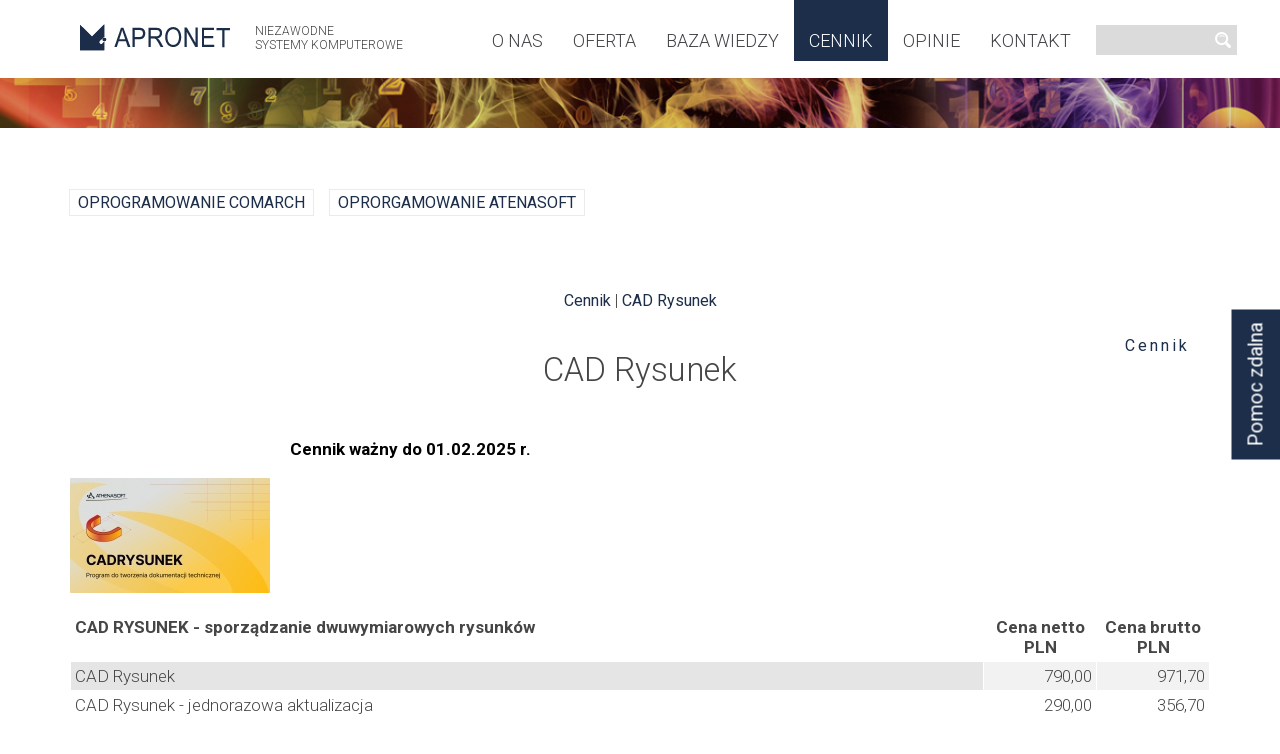

--- FILE ---
content_type: text/html; charset=utf-8
request_url: https://www.apronet.pl/cad-rysunek.html
body_size: 3315
content:
<!DOCTYPE HTML>
<html lang="pl">
<head>
  <title>CAD Rysunek - Apronet - niezawodne systemy komputerowe</title>
  <meta name="description" content="CAD Rysunek - program do tworzenia dokumentacji technicznej dla dowolnych branż" />
  <meta name="generator" content="Quick.Cms.Ext v6.4" />
  <meta name="viewport" content="width=device-width, initial-scale=1" />
  <link rel="icon" type="image/png" href="/files/favicon-apronet.png">
  <link rel="shortcut icon" href="/files/favicon-apronet.ico">
  <link rel="canonical" href="https://www.apronet.pl/cad-rysunek.html" />
  
  <link href="https://fonts.googleapis.com/css?family=Roboto:100,300,400,500,700,900&amp;subset=latin-ext" rel="stylesheet">
  <link rel="stylesheet" type="text/css" href="plugins/slick/slick.css"/>
  <link rel="stylesheet" type="text/css" href="plugins/slick/slick-theme.css"/>
  <link rel="stylesheet" href="plugins/menu/jquery.sidr.light.min.css" />
  <link rel="stylesheet" href="plugins/menu/hamburger.css" />
  <link rel="stylesheet" href="templates/default/style.css" />
  <link rel="stylesheet" href="templates/default/style-sliders.css" />
  <link rel="stylesheet" href="templates/default/style-widgets.css" />
  <link rel="stylesheet" href="templates/default/responsive.css" />

  <script src="plugins/jquery.min.js"></script>
  <script src="core/common.js"></script>
  <script src="core/libraries/quick.slider.min.js"></script>  <div class="side-tab-widget id-14"><a href="strefa-klienta.html">Pomoc zdalna</a></div><script>$(function(){ checkSideTab($(".side-tab-widget.id-14")); });</script>
<meta property="og:url" content="http://www.apronet.pl/cad-rysunek.html" /><meta property="og:type" content="article" /><meta property="og:title" content="CAD Rysunek" /><meta property="og:image" content="http://www.apronet.pl/files/cad_rysunek_cover_1.jpg" />  <meta name="google-site-verification" content="QkUJ4A8llCftY1PCXeExbKnkKeMJXKIMQrG2-V6KV_I" />
</head>
<body  id="page157">
<nav id="skiplinks" aria-label="skiplinks">
  <ul>
    <li><a href="#head2">Przejdź do menu głównego</a></li>
    <li><a href="#content">Przejdź do treści</a></li>
    <li><a href="#search">Przejdź do wyszukiwarki</a></li>
    <li><a href="mapa-strony.html#page">Przejdź do mapy strony</a></li>
    </ul>
</nav>
<div id="container">
  <div id="header">
    <header id="head1">      <div class="container">
        <div id="logo">          <div id="title"><a href="./"><img src="templates/default/img/logo_c.svg" alt="Arko" onerror="this.onerror=null; this.src=&apos;templates/default/img/logo_c.png&apos;"></a></div>
          <div id="slogan">niezawodne<br/>systemy komputerowe</div>
        </div>
                <a id="search" tabindex="-1"></a>
        <form method="post" action="wyniki-wyszukiwania.html" id="search-form" role="search">
          <fieldset>
            <legend class="wai">Wyszukiwarka</legend>
            <span><label for="sSearch" class="wai">szukaj</label><input type="text" name="sSearch" id="sSearch" value="" maxlength="100" /></span><button type="submit" title="szukaj">szukaj</button>
            <a href="wyniki-wyszukiwania.html" class="advanced-search">Zaawansowane szukanie</a>          </fieldset>
        </form>
                <div class="hamburger hamburger--stand" id="hamburger-menu">
          <div class="hamburger-box">
            <div class="hamburger-inner"></div>
          </div>
        </div>
        <div id="infolinia">
          <a href="tel:+48 32 201 47 68">+48 <b>32 201 47 68</b></a>
        </div>
        <nav class="menu-1" aria-label="menu-1"><ul><li><a href="o-nas.html">O nas</a></li><li><a href="nasza-oferta.html">Oferta</a></li><li><a href="baza-wiedzy.html">Baza wiedzy</a></li><li class=" selected-parent"><a href="cennik.html">Cennik</a></li><li><a href="opinie-naszych-klientow.html">Opinie</a></li><li><a href="kontakt.html">Kontakt</a></li></ul></nav>      </div>
    </header>
    <header id="head2">      <div class="container">
              </div>
    </header>
  </div>
  <div id="header2">

      </div>
  <div class="parallax-window parallax fromParent" data-parallax="scroll" data-image-src="files/cennik_parallax.jpg"></div>  <div id="body">
    <div class="container">
    <div class="widgets-list widgets-2"><ul><li id="widget-34" class="widget type-23"><ul class="tags"><li ><a href="?show-oprogramowanie-comarch=true" rel="tag">Oprogramowanie COMARCH</a></li><li ><a href="?show-oprorgamowanie-atenasoft=true" rel="tag">oprorgamowanie ATENASOFT</a></li></ul></li></ul></div>    </div>
        <div class="container">
      <div id="content">
<article id="page" class="">
<a class="promoLink " href="cennik.html">Cennik</a><nav class="breadcrumb"><a href="cennik.html">Cennik</a> | <a href="cad-rysunek.html">CAD Rysunek</a></nav><h1 >CAD Rysunek</h1><ul class="images-1"><li><a href="files/cad_rysunek_cover_1.jpg" class="quickbox[157]" title=""><img src="files/200/cad_rysunek_cover_1.jpg" alt="" /></a></li></ul><div class="content" ><p><strong><span style="color: #000000;">Cennik ważny do 01.02.2025 r.<br /></span></strong></p>
<table>
<tbody>
<tr>
<td class="program"><strong>CAD RYSUNEK - sporządzanie dwuwymiarowych rysunków</strong></td>
<td class="cena" style="text-align: center;"><strong>Cena netto<br />PLN<br /></strong></td>
<td class="cena" style="text-align: center;"><strong>Cena brutto<br />PLN<br /></strong></td>
</tr>
<tr>
<td>CAD Rysunek</td>
<td style="text-align: right;">790,00</td>
<td style="text-align: right;">971,70</td>
</tr>
<tr>
<td>CAD Rysunek - jednorazowa aktualizacja</td>
<td style="text-align: right;">290,00</td>
<td style="text-align: right;">356,70</td>
</tr>
<tr>
<td>CAD Rysunek wersja edukacyjna (wersja dla szkół i uczelni - nie do użytku komercyjnego)</td>
<td style="text-align: right;">50,00</td>
<td style="text-align: right;">61,50</td>
</tr>
</tbody>
</table></div><ul class="tags"><li class="head">Tagi:</li><li><a href="baza-wiedzy.html?show-oprorgamowanie-atenasoft" rel="tag">oprorgamowanie ATENASOFT</a></li></ul></article>


      </div>
      <div class="widgets-list widgets-3"><ul><li id="widget-4" class="widget opinions type-24"><div class="head"><b>Opinie</b> naszych klientów</div><div class="comments-slider" id="slider--4"><ul><li><div class="name">KARTONEX-ŁĘKI Sp.z o.o.</div><p>Profesjonalna obsługa, godny polecenia.</p></li><li><div class="name">Solmatic Group Sp z o.o. Spółka Komandytowa</div><p>Bardzo fajna profesjonalna obsługa szczególnie Pana Piotra H, polecam Urszula Solmatic.</p></li></ul></div><a href="opinie-naszych-klientow.html" class="opinions seeMore" href="">zobacz wszystkie</a><script>
      $(document).ready(function(){
        $("#slider--4 ul").slick({
          autoplay:true, slidesToShow: 1,slidesToScroll: 1, arrows:false});
      });
      
      </script></li></ul></div>    </div>
  </div>
  <div id="preFoot">
    <div class="container">
      <div class="widgets-list widgets-50"><ul><li id="widget-9" class="widget type-20"><script>$(function(){ backToTopInit(); });</script>
  <div class="back-to-top-widget"><a href="#container">&nbsp;</a></div>
  </li><li id="widget-5" class="widget info-foot type-1"><div class="description"><p>APRONET S.C.<br /> ul. Pukowca 15<br /> 40-847 Katowice <br /><br />tel./fax: (32) 201-47-68; 201-47-69 <br />e-mail: biuro@apronet.pl</p></div></li><li id="widget-6" class="widget type-4"><nav class="menu-1" aria-label="menu-1"><ul><li><a href="o-nas.html">O nas</a></li><li><a href="nasza-oferta.html">Oferta</a></li><li><a href="baza-wiedzy.html">Baza wiedzy</a></li><li class=" selected-parent"><a href="cennik.html">Cennik</a></li><li><a href="opinie-naszych-klientow.html">Opinie</a></li><li><a href="kontakt.html">Kontakt</a></li></ul></nav></li><li id="widget-7" class="widget type-4"><nav class="menu-2" aria-label="menu-2"><ul><li><a href="./">Strona główna</a></li><li><a href="zamowienie.html">Zamówienie<em class="products-in-basket">0</em></a></li><li><a href="obszar-dzialan.html">Obszar działań</a></li></ul></nav></li><li id="widget-8" class="widget type-4"><nav class="menu-3" aria-label="menu-3"><ul><li><a href="gwarancja-i-serwis.html">Gwarancja i serwis</a></li><li><a href="polityka-prywatnosci.html">Polityka prywatności</a></li><li><a href="regulamin-rejestracji.html">Regulamin rejestracji</a></li><li><a href="strefa-klienta.html">Strefa klienta</a></li></ul></nav></li></ul></div>    </div>
  </div>
  <div id="foot">    <footer>
      <div class="container">
        <div class="copy">Copyrights Apronet 2017 Wszelkie prawa zastrzeżone</div>
        <div id="powered">
        <a href="http://www.grafiqa.pl/">projekt <b>grafiQa</b></a> | <a href="http://opensolution.org/">Cms by <b>Quick.Cms</b></a>
        </div>

        

        <nav class="options" aria-label="options">
          <ul>
            <li class="print"><a href="javascript:window.print();">drukuj</a></li>
                      </ul>
        </nav>
      </div>
    </footer>
  </div>
</div>
<script>$(function(){ backToTopInit(); });</script>

<script src="plugins/jquery.mobile.events-touch.min.js"></script>
<script src="core/libraries/quick.box.min.js"></script>

<script type="text/javascript" src="plugins/slick/slick.min.js"></script>
<script src="plugins/menu/jquery.sidr.min.js"></script>
<script src="plugins/parallax.min.js"></script>

</body>
<script> 
  $(document).ready(function() {
        $('#hamburger-menu').sidr({
          name: 'sidr-main',
          side: 'right',
          source: '.menu-1',
          onOpen:function() {
           $('#hamburger-menu').toggleClass('is-active');
           $('#header').addClass('open_menu');
          },
          onClose:function() {
           $('#hamburger-menu').toggleClass('is-active');
           $('#header').removeClass('open_menu');
          }  
      });
  });

  $( window ).resize(function () {
        $.sidr('close', 'sidr');
  });

</script>

</html>

--- FILE ---
content_type: text/css
request_url: https://www.apronet.pl/templates/default/style.css
body_size: 8864
content:
/* Quick.Cms.Ext v6.x default stylesheet */

/* GLOBAL STYLES */
body, body *, body *:before, body *:after{margin:0;padding:0;border:0;-webkit-box-sizing:border-box;-moz-box-sizing:border-box;box-sizing:border-box;}
body,table{color:#464646;font-size:1em;font-family:Roboto, sans-serif;font-weight:300;}
h1,h2,h3,h4{font-size:1em;font-weight:300}

body{padding:0;text-align:center;}

input[type="text"], input[type="password"], input[type="file"], input[type="email"], select, textarea{padding:2px;border-width:1px;border-style:solid;border-color:#d4d4d4;font-family:Roboto, sans-serif;font-size:1em;padding:10px;}
input[type="text"]:focus, input[type="password"]:focus, input[type="email"]:focus, select:focus, textarea:focus{}
input[type="text"].warning-required, input[type="password"].warning-required, input[type="email"].warning-required, select.warning-required, textarea.warning-required{background:#fbefef;border-color:#bb4c2e;}
input[type="submit"], button[type="submit"]{padding:5px 14px;border-width:1px;border-style:solid;background:#1c2e4a;color:#fff;transition:all 0.3s ease;font-family:Roboto, sans-serif;font-size:1em;}
input[type="submit"]:hover, input[type="submit"]:focus, button[type="submit"]:hover, button[type="submit"]:focus{background:#4f4f4f;cursor:pointer;}
label{font-weight:300;}
label span{padding-left:10px;color:#b5b5b5;font-weight:normal;}
table{border-collapse:collapse;border-spacing:0;font-size:100%;}
tbody, tfoot, thead{margin:0;padding:0;}
caption, tr, th, td{margin:0;padding:2px 4px;border:1px solid #e8eaee;font-size:100%;font:inherit;vertical-align:baseline;}

a{color:#1c2e4a;text-decoration:underline;font-weight:400;transition:all 0.3s}
a::after{transition:all 0.3s}
a:hover{color:#1c2e4a;text-decoration:underline;}
a:visited{}

.msg{clear:both;overflow:hidden;padding:20px 0;text-align:center;}
.msg.done, .msg.error{margin:10px 0;background:#1c2e4a url('img/info.png') no-repeat 20px center;color:#fff;font-size:1.4em;}
.msg.done a, .msg.error a{color:#fff;}
.msg.done a:hover, .msg.error a:hover{color:#1f1a17;}
.msg a.action{display:inline-block;margin:25px;padding:3px 8px;border:1px solid #fff;text-decoration:none;font-size:0.813em;}
.msg a.action:hover{background:#fff;}
.msg.panel a.action{margin-top:13px;}
.msg.error{background-color:#454545;}
.wai{position:absolute;width:1px;height:1px;clip:rect(1px 1px 1px 1px);clip:rect(1px, 1px, 1px, 1px);overflow:hidden;}


.edit a{position:absolute;right:10px;z-index:199;display:inline-block;width:21px;height:21px;background:url('../admin/img/options.png') no-repeat 0px 0px;text-indent:100%;white-space:nowrap;overflow:hidden;font-size:1%;color:transparent;margin:10px 20px;}
.edit a:hover{background-position:0 -21px;}
td.cena{width:10%;}

#container{position:relative;width:100%;margin:0px auto;text-align:left;overflow:hidden;}
#container:after{content:"";display:table;clear:both;}
#body, #foot{width:100%;margin:0 auto;padding:0;}
#header, #foot{width:100%;margin:auto;background:#fff;float:left;}
#header .container, #foot{width:1200px;margin:auto;}
#body{width:100%;position:relative;}
#body .container{width:1200px;margin:auto;}
#body img{max-width:100%;}


#header2{width:100%;clear:both;}
/* QUICK LINKS */
#skiplinks{position:absolute;top:0;left:0;}
#skiplinks a{position:absolute;top:-500px;left:0;z-index:10;min-width:200px;padding:10px;color:#fff;}
#skiplinks a:focus{top:0;background:#000;color:#fff;}

/* LOGO, HEADER BACKGROUND AND SLOGAN */
#head1{float:left;width:100%;background:#fff;position:relative;z-index:99;}
#head1 .container{}
#logo{float:left;margin-left:40px;padding:0 0;}
#logo #title{float:left;}
#logo #title a{color:#1f1a17;}
#logo #title a span{color:#454545;background:inherit;}
#logo #title a strong{color:#1c2e4a;background:inherit;}
#logo #title a em{color:#454545;font-style:normal;}
#logo #title img{width:150px;}
#logo #slogan{font-size:0.750em;float:left;text-transform:uppercase;margin-left:25px;margin-top:24px;}

#search-form{float:right;min-width:100px;width:12%;text-align:right;margin-top:25px;}
#search-form input[type="text"], #search-form button{float:left;height:30px;padding:5px 3%;border:none;border-radius:0}
#search-form input[type="text"]{min-width:100px;width:78%;background:#dbdbdb;color:#333;border-right:0;border-radius:0}
#search-form button{width:20%;background:#dbdbdb url('img/search.png') no-repeat center center;color:transparent;line-height:0.8em;}
#search-form button:hover, #search-form button:focus{background-color:#1c2e4a;transition:all 0.5s ease;}

/* HEADER WITH TOP MENU */
#head2{float:left;width:100%;}
#head2 .container{float:left;width:100%;}

/* MENU TOP */
#header .menu-1{float:right;margin-right:10px;}
#header .menu-1 ul{float:left;width:100%;height:100%;margin:0;list-style:none;}
#header .menu-1 li{position:relative;float:left;padding:0;}
#header .menu-1 a{float:left;width:100%;padding:30px 15px 10px;color:#3f4143;font-size:1.125em;text-decoration:none;background:transparent;text-transform:uppercase;font-weight:300;}
#header .menu-1 a:hover, #header .menu-1 .selected a, #header .menu-1 .selected-parent a{color:#1c2e4a;transition:all 0.5s ease;background:#1c2e4a;color:#fff;}

/* SLIDER */
/* You will find slider styles in style-slider.css file */

/* BODY/CONTENT STYLES */
#body{clear:both;margin:0 auto;}
#body:after{content:"";display:table;clear:both;}

/* PAGE */

#page{position:relative;float:left;width:100%;margin:0;text-align:left;padding-bottom:20px;}
.contact-us #page{padding-bottom:0px;}
#page1 #page{display:none;}
#page h1{font-weight:300;font-size:2.063em;text-align:center;margin:40px 0 40px;}
#page h1 *{font-weight:300;}
#page .msg.error h1{color:#fff;}
#page .msg.error.panel h1{margin:0;font-size:1em;}

#page .promoLink{line-height:40px;position:absolute;top:45px;right:50px;text-decoration:none;letter-spacing:3px;}
#page .promoLink.static{position:static;float:right;margin:60px 0 0;}
#page .promoLink b{font-weight:300 !important;}

/* PAGE - BREADCRUMB (navigation path) */
#page nav.breadcrumb{margin-top:10px;padding:0 2.5%;width:100%;text-align:center;}
#page nav.breadcrumb a{text-decoration:none;}
#page nav.breadcrumb a:hover{color:#3bb3c3;}

/* PAGE CONTENT */
#page div.content{line-height:1.2em;padding:0 2.5%;margin:50px 0 0;font-size:1.063em}
#page div.content > ul, #page div.content > ol{padding:0 0 0 30px;}
/* #page div.content > ul:after, #page div.content > ol:after{content:"";display:table;clear:both;} */ /* Uncomment if necessary */
#page div.content > ul li, #page div.content > ol li{margin:8px 0;padding:0;}
#page div.content > h2, #page div.content > h3{color:#1c2e4a;font-weight:300;font-size:2.063em;}
#page.product h2{color:#1c2e4a;font-weight:300;font-size:2.063em;margin:20px 0;}
#page div.content > h3{font-size:1.25em;}
#page div.content > p{padding-bottom:10px;}

#page div.content table{width:100%;}
#page div.content td{border: 1px solid #fff;padding:4px;text-align:center;}
#page div.content tr:nth-child(2n ) td{background:#f2f2f2}
#page div.content td:first-child{text-align:left;}
#page div.content tr:nth-child(2n ) td:first-child{background:#e5e5e5;}
#page div.content h3{font-size:1.3em;font-weight:400;margin-bottom:10px;margin-top:30px;}

#page ul.options{float:left;margin:0 10px 20px 0;list-style:none;position:fixed;top:0px;left:0px;padding:10px;background:#fff;z-index:119;}
#page ul.options::after{content:"";display:table;clear:both;}
#page ul.options li{float:left;margin:0 10px 0 0;}
#page ul.options .edit a{position:fixed;z-index:120;top:0;left:0;width:21px;height:21px;background:url('../admin/img/options.png') no-repeat 0px 0px;text-indent:100%;white-space:nowrap;overflow:hidden;font-size:1%;color:transparent;}
#page ul.options .edit a:hover{background-position:0 -21px;}
#page ul.options .delete a{background-position:-21px 0;}
#page ul.options .delete a:hover{background-position:-21px -21px;}



#page > time{position:absolute;top:40px;right:0;color:#6e6e6e;}
#page.product{padding:50px 50px;}
#page.product .topProduct{padding-bottom:40px;margin-bottom:40px;background:url('img/dot_g_small.png') repeat-x bottom left;float:left;width:100%;position:relative;}
#page.product .topProduct::after, #page.product .topProduct::before{background:url('img/dot_g_small.png') repeat-x bottom left;content:'';position:absolute;top:0;left:100%;width:100000%;height:100%;}
#page.product .topProduct::before{right:100%;left:auto;}
#page.product .block{float:left;width:45%;}
#page.product .block:last-child{padding-left:2.5%;margin-left:10%;}
#page.product .block .image{min-height:600px;}
#page.product .block .image img{width:100%;}
#page.product h1{text-align:left;margin:40px 0 0;font-size:2.500em;text-transform:uppercase;}
#page.product .block h2{font-size:1.063em;color:#464646}
#page.product div.content.short{padding:0;line-height:1.2em;}
#page.product div.content{padding:0;}
#page.product #features{margin-top:20px;}
#page.product #features caption{background:none;color:#1c2e4a;font-weight:300;font-size:2.063em;border:none;padding:10px 0 20px;}
#page.product .askLinks{color:#fff;background:#000;text-decoration:none;padding:20px;float:left;font-size:1.125em;text-transform:uppercase;text-align:center;margin-top:20px;}
#page.product .askLinks.presentation{background:#1c2e4a;border-right:1px solid #fff;width:60%;}
#page.product .askLinks.presentation:hover{background:#5d5d5d}
#page.product .askLinks.demo{background:#5d5d5d;width:40%;}
#page.product .askLinks.demo:hover{background:#1c2e4a;}
#page.product div.content.additional{clear:both;float:right;max-width:330px;padding:0;margin:0px 2.5% 0 20px;line-height:1.2em;}
#page.product div.content.additional strong, #page.product div.content.short strong{color:#1c2e4a;font-weight:400;}

/* IMAGES STYLES */
/* global */
#content li img{}
#content li img:hover{}
/* list global */
ul[class*='images-']{list-style:none;}
ul[class*='images-'] li{margin:40px 0 15px 0;background:inherit;text-align:center;}
ul[class*='images-'] p{max-width:250px;margin:0 auto;color:#1c2e4a;font-size:0.875em;}
#content div.content .images-3, #content div.content .images-4{padding:0;}
/* list custom */
.images-1{clear:left;float:left;margin:9px 20px 0 2.5%;}
#page.product .images-1{float:right;margin:9px 2.5% 0 20px;clear:right;min-width:330px;}
.images-2{clear:right;float:right;margin:8px 0 0 15px;}
.images-3, .images-4{clear:both;}
.images-4{padding-top:15px;}
.images-3:after, .images-4:after{content:'';display:table;clear:both;}
.images-3 li, .images-4 li{float:left;width:25%;}
.images-3 li:nth-child(4n+1), .images-4 li:nth-child(4n+1){clear:left;}
#content div.content .images-3, #content div.content .images-4{clear:none;}

.images-50{float:left;width:50%;margin:60px 40px 0;}
.images-50 tr{border:none;}
.images-50 td{vertical-align:middle;padding:20px;border:none;text-align:center;}
.images-50 td a{display:block;text-align:center;}
.images-50 td img{margin:0 !important;margin:auto;float:none !important;}
.images-50 td a:hover img{opacity:.8;}


.images-61{position:relative;height:265px !important;overflow:hidden;margin:50px 0 50px !important;}
.images-61 .layer{position:absolute;}
.images-61 .layer{width:100%;height:265px !important;background-position:center center;line-height:0;position:absolute;top:0px;}
.images-61 .layer img{}
.images-61 .layer0{background-size:cover;}
.images-61 .name{z-index:101;color:#fff;text-align:center;text-transform:uppercase;position:absolute;width:100%;font-size:3.000em;letter-spacing:20px;top:calc( 50% - 30px );font-weight:100;}
.images-61 .name b{font-weight:100;}
.images-61 .name.wide{}
.images-61 .name img{vertical-align:middle;margin-left:20px;}

/* FILES LIST STYLES */
.files-list{width:1000px;list-style:none;font-size:0.9em;margin:40px auto;}
.files-list li{float:left;clear:left;width:100%;margin:5px 0;}
.files-list li a{text-decoration:none;}
.files-list li a img{display:inline;vertical-align:middle;margin-right:20px;width:35px;}
.files-list p{display:inline;color:#1c2e4a;font-style:italic;}
.files-list p:before{content:" - ";}
/*
.files-list .zip{background-position:0 0;}
.files-list .xml{background-position:0 -20px;}
.files-list .xls{background-position:0 -40px;}
.files-list .web{background-position:0 -60px;}
.files-list .vcf{background-position:0 -80px;}
.files-list .txt{background-position:0 -100px;}
.files-list .sys{background-position:0 -120px;}
.files-list .swf{background-position:0 -140px;}
.files-list .psd{background-position:0 -160px;}
.files-list .pps{background-position:0 -180px;}
.files-list .png{background-position:0 -200px;}
.files-list .pic{background-position:0 -220px;}
.files-list .pdf{background-position:0 -240px;}
.files-list .nn{background-position:0 -260px;}
.files-list .eml{background-position:0 -280px;}
.files-list .media{background-position:0 -300px;}
.files-list .fla{background-position:0 -320px;}
.files-list .exe{background-position:0 -340px;}
.files-list .chm{background-position:0 -360px;}
.files-list .cdr{background-position:0 -380px;}
*/

/* DOWNLOAD LIST */
#download-list{width:1125px;margin:15px auto 0px;position:relative;}
.product #download-list{margin:40px auto 0;}

#download-list::before{content:'';background:#f9f9f9;position:absolute;height:100%;width:100000%;top:0;right:100%;}
#download-list::after{content:'';background:#f9f9f9;position:absolute;height:100%;width:100000%;top:0;left:100%;}
#download-list td{padding:10px 12px;vertical-align:middle;border: 2px solid #fff;font-weight:400;}
#download-list thead{text-align:left;}
#download-list thead a{text-decoration:none;}
#download-list tbody .name a:first-child{position:relative;}
#download-list tbody p{margin:5px 0 0 0px;color:#777;font-size:0.938em;}
#download-list tbody .size, #download-list tbody .date-file{width:17%;max-width:170px;text-align:center;vertical-align:middle;font-size:0.938em;}
#download-list tbody .size{text-align:right;}
#download-list tbody .size abbr{}
#download-list tbody tr td:nth-child(2) a{text-decoration:none;}
#download-list img{width:50px;}
/*
#download-list tbody .zip .name a:first-child:before{background-position:0 0;}
#download-list tbody .xml .name a:first-child:before{background-position:0 -20px;}
#download-list tbody .xls .name a:first-child:before{background-position:0 -40px;}
#download-list tbody .web .name a:first-child:before{background-position:0 -60px;}
#download-list tbody .vcf .name a:first-child:before{background-position:0 -80px;}
#download-list tbody .txt .name a:first-child:before{background-position:0 -100px;}
#download-list tbody .sys .name a:first-child:before{background-position:0 -120px;}
#download-list tbody .swf .name a:first-child:before{background-position:0 -140px;}
#download-list tbody .psd .name a:first-child:before{background-position:0 -160px;}
#download-list tbody .pps .name a:first-child:before{background-position:0 -180px;}
#download-list tbody .png .name a:first-child:before{background-position:0 -200px;}
#download-list tbody .pic .name a:first-child:before{background-position:0 -220px;}
#download-list tbody .pdf .name a:first-child:before{background-position:0 -240px;}
#download-list tbody .nn .name a:first-child:before{background-position:0 -260px;}
#download-list tbody .msg .name a:first-child:before{background-position:0 -280px;}
#download-list tbody .media .name a:first-child:before{background-position:0 -300px;}
#download-list tbody .fla .name a:first-child:before{background-position:0 -320px;}
#download-list tbody .exe .name a:first-child:before{background-position:0 -340px;}
#download-list tbody .chm .name a:first-child:before{background-position:0 -360px;}
#download-list tbody .cdr .name a:first-child:before{background-position:0 -380px;}
*/

#download-list thead tr td:nth-child(1){background:#e5e5e5}
#download-list thead tr td:nth-child(2){background:#f2f2f2}
#download-list thead tr td:nth-child(3){background:#e5e5e5}
#download-list thead tr td:nth-child(4){background:#f2f2f2}

#download-list tbody tr td:nth-child(1){background:#f2f2f2;width:100px;text-align:center;}
#download-list tbody tr td:nth-child(2){background:#fcfcfc;}
#download-list tbody tr td:nth-child(3){background:#f9f9f9;text-align:center;}
#download-list tbody tr td:nth-child(4){background:#fcfcfc;text-align:center;}

#download-list tbody tr:nth-child(2n) td:nth-child(1){background:#fcfcfc;}
#download-list tbody tr:nth-child(2n) td:nth-child(2){background:#f0f0f0;}
#download-list tbody tr:nth-child(2n) td:nth-child(3){background:#f2f2f2;}
#download-list tbody tr:nth-child(2n) td:nth-child(4){background:#f2f2f2;}

@media screen and (max-width:360px){
  #download-list{font-size:0.875em;}
  #download-list td{padding:7px 5px;}
  #download-list tbody p{font-size: 0.875em;}
  #download-list tbody .name a:first-child{padding-left:0px;}
  #download-list tbody .name a:first-child:before{display:none;}
}

/* QUICK.BOX */
#quick-box{position:fixed;width:100%;height:100%;left:0;top:0;background:rgba( 0, 0, 0, 0.7 );z-index:200;}
#quick-box .background{height:100%;}
#quick-box .quick-box-container{position:absolute;padding:0;border-radius:5px;}
#quick-box .image-wrapper{position:relative;line-height:0;}
#quick-box .image-wrapper img{margin:0;padding:0;border-radius:5px;}
#quick-box .navigation{position:absolute;bottom:0;margin:0;padding:5px 0;text-align:center;font-size:0.875em;font-weight:bold;color:#ddd;line-height:normal;background:rgba( 0, 0, 0, 0.2 );width:100%;}
#quick-box .full-size{position:absolute;right:8px;top:2px;width:24px;height:24px;font-size:0.1em;color:transparent;background:url('../admin/img/fullscreen.png') no-repeat;}
#quick-box .description{margin:0;padding:5px 0;text-align:center;font-size:0.875em;color:#ddd;font-weight:bold;background:rgba( 0, 0, 0, 0.8 );border-bottom-left-radius:5px;border-bottom-right-radius:5px;max-height:66px;overflow:hidden;}

#quick-box .prev, #quick-box .next{position:absolute;display:block;width:50%;top:15%;height:70%;margin:0px;color:#fff;font-family:Verdana;z-index:100;opacity:0.15;text-decoration:none;}
#quick-box .prev span, #quick-box .next span{position:absolute;top:47%;left:0;padding:10px;border:1px solid #fff;background:#000;}
#quick-box .next span{left:auto;right:0;border-right:none;}
#quick-box .prev span{border-left:none;}
#quick-box .next:hover, #quick-box .prev:hover{opacity:0.8;}
#quick-box .prev{left:0;}
#quick-box .next{right:0;}
#quick-box .close{position:absolute;top:0;right:0;padding:0 4px 2px;opacity:0.5;background:#000;color:#fff;font-weight:bold;font-family:"Trebuchet MS";text-decoration:none;border:1px solid #fff;border-top:none;border-right:none;border-top-right-radius:5px;z-index:100;}
#quick-box .close:hover{opacity:0.8;}
#quick-box .close, #quick-box .prev, #quick-box .next{line-height:normal;}
#quick-box .loading{display:block;padding:40px 35px;color:white;line-height:1em;}

/* SUBPAGES LIST STYLES */
/* global */
[class*="pages-"]{float:left;width:100%;margin:0px 0;list-style:none;}
.pages-list > li{clear:left;float:left;width:100%;margin-bottom:0px;background:url( 'img/dot_g.png' ) repeat-x bottom left;position:relative;padding:50px 40px;}
.pages-list li .image{float:left;margin:0 40px 20px 0;}
.pages-list h2{padding:0 2.5% 10px;font-size:2em;}
.pages-list h2 a{color:#454545;font-weight:300;background:none;text-decoration:none;}
.pages-list h2 a:hover{color:#1c2e4a;background:none;}
.pages-list div.description{margin:5px 2.5% 10px;font-weight:normal;font-size:1em;line-height:1.3em;}
.pages-list ul, .pages-list ol{float:left;width:96%;margin:5px 0 0 4%;padding:0;list-style:disc;}
.pages-list li ul{margin:20px 0 10px 4%;}
.pages-list li li{padding:0;border:0;background:none;list-style:none;position:relative;}
.pages-list li li::before{content:'';left:-15px;top:5px;width:10px;height:10px;border-radius:50%;position:absolute;background:#424242;}
.pages-list li ol{list-style:decimal;}
.pages-list p, .pages-5 p{}
.pages-list li .more{float:right;margin-right:100px;margin-top:40px;}
.pages-list li .more a{text-decoration:none;text-transform:lowercase;position:relative;}
.pages-list li .more a::after{content:'';background:#4f4f4f;height:17px;width:17px;position:absolute;right:-30px;border-radius:50%;top:0;}
.pages-list li .more a:hover::after{background:#3bb3c3}

.pages-list table{width:100%;margin:30px 0;}
.pages-list td{border: 1px solid #fff;padding:5px;text-align:center;vertical-align:middle;}
.pages-list tr:nth-child(2n) td{background:#fff;}
.pages-list tr:nth-child(2n) td:first-child{background:#fcfcfc;}
.pages-list tr:nth-child(2n+1) td{background:#f2f2f2;}
.pages-list tr:nth-child(2n+1) td:first-child{background:#e5e5e5;}




.pages-list tr:first-child td{background:#f2f2f2 !important}
.pages-list td:first-child{text-align:left;}

.pages-list .tags{float:left;margin:10px 0;width:auto;}
.pages-list .tags a{}
.pages-list .tags .head{display:none;}

.pages-3 > li{background:url( 'img/dot_g_small.png' ) repeat-x bottom left;position:relative;}
.pages-3 > li::after{background:url( 'img/dot_g_small.png' ) repeat-x bottom left;position:absolute;left:100%;bottom:0;content:'';height:100%;width:10000%;}
#page1 .pages-3 > li::after{background:none;}
#page132 .pages-3 > li::after{background:none;}
.pages-3 > li::before{background:url( 'img/dot_g_small.png' ) repeat-x bottom left;position:absolute;right:100%;bottom:0;content:'';height:100%;width:10000%;}
#page1 .pages-3 > li::before{background:none}
#page132 .pages-3 > li::before{background:none}
.pages-3 h2{font-size:2.063em;}
.pages-3 div.description{margin-left:240px;}
.pages-3 .tags{margin-left:240px;margin-top:20px;float:none;overflow:hidden;padding:5px 0;width:auto;}
.pages-3 li .more{margin-top:10px;float:right;}
.pages-3 > li:last-child{background:none;}
.pages-3 > li:last-child::before, .pages-3 > li:last-child::after{display:none;}

.products-list .askLinks{float:left;clear:left;margin:5px 0 5px 40px;text-decoration:none;position:relative;}
.products-list .askLinks::before{content:'';position:absolute;width:13px;height:13px;top:3px;left:-20px;background:#00bdad;border-radius:7px;}
.products-list .askLinks:hover::before{background:#4f4f4f;}
.products-list .askLinks.presentation{margin-top:40px;}

/* custom */
.pages-4 time{display:block;padding:0 2.5% 5px;color:#6e6e6e;}
.pages-5{clear:both;}
.pages-5:after{content:'';display:table;clear:both;}
.pages-5 li{clear:none;float:left;width:23%;margin:15px 1%;padding:20px 0 15px;border-top:5px solid #e8eaee;text-align:center;}
.pages-5 li .image{margin:0 0 5px;}
.pages-5 h2{padding:0 0 10px;}
.pages-5 h2, .pages-5 h2 a{color:#454545;font-size:1.063em;font-weight:normal;background:none;text-decoration:none;}
.pages-5 h2 a:hover{color:#1c2e4a;background:none;text-decoration:underline;}

.pages-40{}
.pages-40 h2{text-align:center;font-size:2.063em;}
.pages-40 li{background:none;padding:40px 0px 0;position:relative;}
.pages-40 li:nth-child(even){background:#f5f5f7}
.pages-40 li:nth-child(even)::before{background:#f5f5f7;right:100%;width:100000%;height:100%;top:0;content:'';position:absolute;}
.pages-40 li:nth-child(even)::after{background:#f5f5f7;left:100%;width:100000%;height:100%;top:0;content:'';position:absolute;}
.pages-40 li:first-child{}
.pages-40 p{line-height:1.1em;}
.pages-40 p sup{font-size:400 !important;vertical-align:middle;font-size:initial;}


.widget.projects_instalations{padding-bottom:30px;}
.projects_instalations .pages-list{margin:40px 0 0;}
.projects_instalations .pages-list li{width:48%;float:left;clear:none;background:none;padding:0;}
.projects_instalations .pages-list li:nth-child(2n+1){margin-right:2%;}
.projects_instalations .pages-list li:nth-child(2n){margin-left:2%;}
.projects_instalations .pages-list li .image{width:100%;margin:0 0 40px;}
.projects_instalations .pages-list li .image2{float:right;margin:40px 40px 60px 30px;}
.projects_instalations .pages-list li .image2 img{width:100px;}
.projects_instalations .pages-list li h2{}
.projects_instalations .pages-list li .description{margin-left:0;padding:10px 40px 40px;clear:left;min-height:250px;}
.projects_instalations .pages-list li .more{float:right;margin-right:100px;margin-top:40px;}
.projects_instalations .pages-list li .more a{text-decoration:none;text-transform:lowercase;position:relative;padding-right:20px;}
.projects_instalations .pages-list li .more a::after{content:'';background:#3bb3c3;height:21px;width:21px;position:absolute;right:-15px;top:-1px;border-radius:50%;}
.projects_instalations .pages-list li .more a:hover::after{background:#1c2e4a}
.projects_instalations .pages-list li .more a:hover{color:#1c2e4a}

div.content .head{clear:both;font-size:2.063em;text-align:center;line-height:1em;padding:40px 0;}
div.content .head .promo{float:right;margin-left:-100%;font-size:0.485em;letter-spacing:3px;}
div.content .head .promo a{text-decoration:none;}
div.content .head .promo a:hover{color:#3bb3c3;}
div.content .description{text-align:center;max-width:1000px;margin:auto;}
.pages-slider{padding-bottom:60px;margin:0px 0 40px;background:url( 'img/dot_g.png' ) repeat-x bottom left;position:relative;}
.pages-slider::before{content:'';width:10000%;height:12px;position:absolute;right:100%;bottom:0;background:url( 'img/dot_g.png' ) repeat-x bottom left;}
.pages-slider::after{content:'';width:10000%;height:12px;position:absolute;bottom:0;background:url( 'img/dot_g.png' ) repeat-x bottom left;}

/*
.slider:last-child .pages-slider{background:none;}
.pages-slider:last-child::before{display:none;}
.pages-slider:last-child::after{display:none;}
*/

.pages-slider .slick-slide{height:auto;padding:20px;}
.pages-slider div.name{font-size:2.063em;line-height:1.2em;display:table-cell;height:90px;vertical-align:middle;text-align:center;}
.pages-slider div.name a{text-decoration:none;}
.pages-slider div.name a:hover{color:#4f4f4f}
.pages-slider div.image{text-align:center;margin:20px 0;height:250px}
.pages-slider div.image a{}
.pages-slider div.image img{max-width:100%;max-height:100%;margin:auto;}
.pages-slider div.slider-description{line-height:1.3em;}
/*
.pages-slider div.slider-description{line-height:1.3em;min-height:140px;}
*/
.pages-slider div.slider-description ul{margin:10px 0 10px 20px;}
.pages-slider div.more{text-align:center;margin:40px 0 10px;}
.pages-slider div.more a{text-decoration:none;}
.pages-slider div.more a::after{content:'';background:#4f4f4f;padding:0 10px;margin-left:10px;border-radius:50%;}
.pages-slider div.more a:hover{}
.pages-slider div.more a:hover::after{background:#3bb3c3}
/*
.widget.opinions span.more{float:left;clear:left;margin:50px 200px 0;line-height:1.5em;}
.widget.opinions span.more a::after{background:url( 'img/dot_w.png' );height:21px;width:21px;}
.widget.opinions span.more a{color:#fff;}
*/

.pages{clear:both;padding:20px 0 40px;text-align:center;}
.pages ul, .pages li{display:inline;}
.pages li{padding:0 2px;}
.pages a, .pages strong{padding:0 3px;text-decoration:none;font-size:2.063em;color:#1c2e4a;margin:5px;box-sizing:border-box;padding:2px 12px;border-radius:50%;}
.pages strong{color:#fff;background:#1c2e4a;font-weight:300;}

.pages a:hover{color:#fff;background:#1c2e4a;padding:2px 12px;font-weight:300;}


/* SITE MAP */
#site-map{clear:left;margin:10px 0;list-style:none;}
#site-map > li{padding:3px 0;}
#site-map > li > a{font-weight:600;text-decoration:none;}
#site-map > li ul{margin-top:6px;}
#site-map > li ul a{font-weight:400;text-decoration:none;}
#site-map ul{padding:3px 0 3px 30px;list-style:none;}
#site-map ul li{padding:3px 0;}

/* FOOTER - SITE AND SCRIPT COPYRIGHTS STYLES */
#foot{clear:both;color:#5b5b5b;text-transform:uppercase;font-size:0.813em;width:100%;}
#foot .container{padding:22px 25px;width:1200px;margin:auto;}
#foot .container:after{content:"";display:table;clear:both;}
#foot a{color:#5b5b5b;text-decoration:none;}
#foot a:hover{text-decoration:underline;}
#foot .copy{float:left;}
#foot .options{float:right;display:none;}
#foot .options ul{list-style:none;}
#foot .options li{float:right;margin-left:25px;}
#foot .options a{display:block;width:16px;height:16px;text-indent:100%;white-space:nowrap;overflow:hidden;font-size:1%;color:transparent;background:url('img/options.png') no-repeat center 0;}
#foot .options .print a:hover{background-position:center -16px;}
#foot .options .back a{background-position:center -32px;}
#foot .options .back a:hover{background-position:center -48px;}

#preFoot{clear:both;float:left;width:100%;}
#preFoot .container{width:1200px;margin:auto;}
#preFoot .widget.type-4 a{}
#preFoot .widget.type-4 a:hover{text-decoration:underline;}

#powered{float:right;}
#powered a{}
#powered a:hover{}

.dev{padding:5px;text-align:center;color:#f00;font-weight:bold;}

.form-full h2{margin: 30px 0 40px;font-size: 2.063em;text-align: center;font-weight: 300;}
.form-full{clear:both;float:left;width:100%;margin:0 auto;}
.form-full dt{padding:0 0 7px;}
.form-full dd{margin-bottom:10px;}
.form-full input[type="text"], .form-full input[type="email"], .form-full input[type="password"], .form-full textarea{width:100%;font-size:1em;}
.form-full .save{text-align:center;}
.form-full .save input{padding:7px 14px;text-transform:uppercase;letter-spacing:1px;font-size:1.688em;padding:14px 20px;font-weight:300;}
.captcha input[type="text"]{min-width:60px;width:6%;}
.captcha strong{font-weight:300;}
.captcha em{font-style:normal;font-weight:300;}
.captcha ins{padding:0 3px;font-weight:300;text-decoration:none;}
.asks h2{padding:20px 0 40px;}
@media print{
  /* PRINT STYLES */
  * {color:#000 !important;background:#fff !important;border-color:#444 !important;border-width:1px !important;}

  body{margin:1cm 0;font-size:0.875em;}
  #container{position:static;width:17.2cm;height:auto;margin:0;box-shadow:none;}
  #head1{height:auto;}
  #header .menu-1{margin-top:0.3cm;}
  #header .menu-1 li a{padding:0.1cm 0.2cm;border:0;border-right:1px solid #000;font-size:1em;}
  #header .menu-1 .selected a, #header .menu-1 .selected-parent a{font-weight:bold;}
  #head2 .container{position:static;}

  #body{clear:none;border-top:0;}
  #page{clear:both;position:static;float:none;}
  #page h1{margin:0;}

  #body, #head1, #foot{float:none;}
  #header .menu-1 li:hover:after, #header .menu-1 .selected:after, #header .menu-1 .selected-parent:after, #search-form, #foot .options{display:none;}
}

/* RESPONSIVE WEB DESIGN - media queries */
  @media screen and (max-width:1199px){
    #container{width:95%;}
    #head1{height:auto;}
    #content .files-list li{width:80%;margin-left:15px;padding-left:30px;}
    #body ul[class*='images-'] img{max-width:95%;}
  }
  @media screen and (max-width:800px){
    #search-form{float:left;clear:left;width:100%;margin:0;padding:15px 3%;text-align:left;background:#e8eaee;}
    #search-form input[type="text"]{width:80%;}
    #header .menu-1{float:left;}
    .pages-5 li{width:48%;}
    .pages-5 li:nth-child(2n+1){clear:left;}
  }

  @media screen and (max-width:480px){
    #header .menu-1{width:100%;}
    #header .menu-1 li{width:50%;}
    #header .menu-1 li:after{display:none;}
    #header .menu-1 a{margin:0;padding:5px 7px;font-size:0.875em;border-bottom:1px solid #e8eaee;}
    #header .menu-1 li:nth-child(2n-1) a{border-right:1px solid #e8eaee;}
    
    #header .menu-1 a:before{content:"";display:block;float:left;width:16px;height:16px;margin:1px 8px 0 0;background:url('img/options.png') no-repeat center -64px;}
    #header .menu-1 a:hover:before, #header .menu-1 .selected a:before, #header .menu-1 .selected-parent a:before{background-position:center -80px;}

    .images-3 li, .images-4 li{width:50%;}
    .images-3 li:nth-child(2n+1), .images-4 li:nth-child(2n+1){clear:left;}
    .images-3 li:nth-child(4n+1), .images-4 li:nth-child(4n+1){clear:none;}

    .pages-list li{padding:10px 0;}
    .pages-5 li{width:98%;clear:left;}

    #foot .copy, #foot .options{width:100%;}
    #foot .options li{float:left;margin:15px 25px 0 0;}
  }

  @media /* High px density (mostly mobile) - so you can magnify something */
  only screen and (-webkit-min-device-pixel-ratio: 2),
  only screen and (        min-device-pixel-ratio: 2),
  only screen and (min-resolution: 192dpi),
  only screen and (min-resolution: 2dppx){
    #quick-box .close{padding:5px 10px 7px;font-size:1.4em;}
    #quick-box .prev, #quick-box .next{opacity:0.5;text-decoration:none;}
  }

/* PLUGINS */

/* ADVANCED SEARCH */

#search-form a.advanced-search{clear:both;display:block;padding:4px 6px;font-size:0.875em;text-decoration:none;display:none;}
#search-form a.advanced-search:hover{text-decoration:underline;}
#search-form a.advanced-search:after{content:' \00bb';}

/* RELATED PAGES */

#pages-related{clear:both;margin-top:60px;padding-top:20px;background:url('img/dot_g_small.png') repeat-x top left;}
#pages-related:before{content:'';position:absolute;width:100000%;height:100%;right:100%;top:0;background:url('img/dot_g_small.png') repeat-x top left;}
#pages-related:after{content:'';position:absolute;width:100000%;height:100%;left:100%;top:0;background:url('img/dot_g_small.png') repeat-x top left;}
#pages-related .pages-list *{-webkit-box-sizing:border-box;-moz-box-sizing:border-box;box-sizing:border-box;}
#pages-related > h2{padding-top:10px;color:#454545;font-size:1.25em;font-weight:normal;}
#pages-related .pages-list li{clear:none;float:left;width:32%;margin:15px 0 15px 2%;padding:20px;background:none;}
#pages-related .pages-list li:nth-child(3n+1){clear:left;margin-left:0;}
#pages-related .pages-list .image{margin-bottom:5px;text-align:center;width:100%;}
#pages-related .pages-list .image img{width:auto;}
#pages-related .pages-list li h2{text-align:center;}
#pages-related .pages-list li h2 a:hover{color:#1c2e4a;}

/* PAGES PRODUCTS */
div.price{padding:5px 0;color:#1c2e4a;font-size:1em;font-weight:normal;}
div.price em{padding-right:4px;font-style:normal;}
div.price strong{font-size:1.125em;font-weight:bold;color:#1c2e4a;}
div.price.bigger strong{padding:0 2px;font-size:1.222em;}
div.price span{padding-left:4px;}

#page > .price{padding-bottom:10px;color:#333;font-size:1.125em;}

.pages-6 li{float:left;margin:35px 0 15px;padding:20px;width:33.3%;margin-bottom:50px;}
.pages-6 li.dots{background:url( 'img/dot_g.png' ) repeat-x bottom left;width:100%;height:12px;padding:0;margin:0;}
.pages-6 .image{margin-bottom:5px;text-align:center;height:250px;}
.pages-6 .description{}
.pages-6 h2{text-align:left;font-size:1.688em;color:#5d5d5d;margin:13px 0;}
.pages-6 h2 a{font-size:1em;color:#5d5d5d;text-decoration:none;font-weight:300;}
.pages-6 h2 a:hover{color:#1c2e4a;}
.pages-6 .more{float:right;margin-right:40px;margin-top:80px;}
.pages-6 .more a{text-decoration:none;text-transform:lowercase;position:relative;}
.pages-6 .more a::after{content:'';height:17px;width:17px;position:absolute;right:-30px;background:#4f4f4f;border-radius:15px;}


.modify-info{clear:both;padding-top:10px;list-style:none;font-size:0.875em;}
.modify-info li{padding:5px 0;}
.modify-info .value{font-weight:bold;}

/* PAGES FEATURES */
#features{margin:0 0 15px;min-width:250px;border-collapse:collapse;font-size:0.813em;}
#features caption{padding:5px;background:#1c2e4a;color:#fff;border:1px solid #1c2e4a;text-align:center;font-weight:bold;}
#features tbody tr{border:none;}
#features tbody td, #features tbody th{background:#fff;font-weight:normal;text-align:left;border:none;padding:8px 20px;vertical-align:middle;}
#features tbody th{min-width:180px;}
#features tbody td{text-align:right;}
#features tbody tr:nth-child(odd) td, #features tbody tr:nth-child(odd) th{background:#fafafa;}

/* ORDERING */
.order-box{margin:8px 0;}
.order-link{padding:5px 14px;border-width:1px;border-style:solid;background:#1c2e4a;color:#fff;text-decoration:none;transition:all 0.3s ease;border-radius:2px;}
.order-link:hover, .order-link:focus{background:#1c2e4a;color:#fff;text-decoration:none;cursor:pointer;}

.order-form legend{width:99%;margin-bottom:10px;padding-bottom:15px;color:#454545;font-size:1.4em;font-weight:normal;border-bottom:1px solid #eff0f3;}
.order-form .option{margin:4px 0 10px;font-size:0.875em;text-align:center;}
.order-form .option label{margin:0 4px;font-weight:normal;}
.ordered-elements table{margin:0 0 15px;width:99%;border-collapse:collapse;border:1px solid #e8eaee;font-size:1em;}
.ordered-elements tr > *{padding:5px 7px;background:#fff;font-weight:normal;text-align:left;}
.ordered-elements thead td{padding:5px;background:#1c2e4a;color:#fff;}
.ordered-elements thead em{padding:0 4px 0 0;font-style:normal;}
.ordered-elements tbody tr:nth-child(even) > *{background:#f8f8f8;}
.ordered-elements .price{text-align:right;}
.ordered-elements .quantity{width:100px;text-align:right;}
.ordered-elements .quantity input{text-align:right;}
.ordered-elements .quantity label{position:absolute;clip:rect(1px, 1px, 1px, 1px);}
.ordered-elements tfoot .summary > *{padding:10px;font-size:1.25em;background:#f8f8f8;}
.ordered-elements .recount th{text-align:right;}
.ordered-elements .recount input{padding:3px 8px;font-size:0.875em;}
#checkout-btn{text-align:center;}
#checkout{display:none;margin-top:0;padding-top:30px;}
#header .products-in-basket{display:inline-block;min-width:20px;margin-left:4px;padding:1px;text-align:center;color:#fff;background:#1f1a17;border-radius:2px;font-style:normal;font-size:0.75em;}
#header a:hover .products-in-basket, #header .selected a .products-in-basket{background:#1c2e4a;}

.products-in-basket{display:none;}

/* YOUTUBE LINKS */
.youtube{width:550px;height:413px;padding:1px;}
@media screen and (max-width:460px){
  .youtube{max-width:100%;height:240px;}
}

/* TAGS */
.tags{list-style:none;clear:both;margin:40px 2.5%;float:left;}
.tags .head{display:none;}
.tags li{float:left;margin:0 15px 4px 0;list-style:none;}
.tags a{border: 1px solid #ebebeb;text-decoration:none;padding:3px 8px;text-transform:uppercase;}
.tags a:hover{background:#1c2e4a;color:#fff}
.tags li.head a{margin:0;padding-left:0;border:0;}



/* CONTACT-PANEL */
#ask-about-link{float:right;margin-top:20px;}
#ask-about-link a{color:#454545;vertical-align:middle;text-decoration:none;background:#1c2e4a;color:#fff;padding:10px 20px;}
#ask-about-link a:before{float:left;content:'';width:24px;height:24px;margin-right:6px;}
#ask-about-link a:hover{}
#ask-about-link a:hover:before{background-position:0px 100%;}
.contact-panel{padding:25px 50px;background:#f3f3f3;position:relative;}
.contact-panel::before{content:'';position:absolute;top:0px;right:100%;width:10000%;background:#f3f3f3;height:100%;}
.contact-panel::after{content:'';position:absolute;top:0px;left:100%;width:10000%;background:#f3f3f3;height:100%;}
.contact-panel h2{margin:10px 0 20px;font-size:2.063em;text-align:center;font-weight:300;}
.contact-panel .block{width:40%;float:left;}
.contact-panel .block.block2{float:right;width:57%}
.contact-panel .save{display:inline;margin-left:10px;}
.contact-panel .save input{padding:10px 14px;background:#1c2e4a;}

/* COMMENTS */
#comments{float:left;width:100%;margin:0 auto 0;padding:25px 2.5%;}
#comments h2{margin-bottom:10px;padding-bottom:15px;color:#454545;font-size:1.4em;font-weight:normal;display:none;}
#comments article{width:100%;margin:10px 0;display:table;padding:35px 0;
  background: url('img/dot_g_small.png') left bottom repeat-x;
  position:relative;
}
#comments article::after, #comments article::before{content:'';background: url('img/dot_g_small.png') left bottom repeat-x;position:absolute;height:100%;width:100000%;left:100%;top:0;}
#comments article::before{right:100%;left:auto;}
#comments header{margin-bottom:10px;display:table-cell;width:30%;vertical-align:top;}
#comments h3{float:left;font-size:1.5em;color:#1c2e4a;line-height:1.4em;float:left;max-width:70%;}
#comments time{color:#888;font-size:1em;margin-right:25px;font-size:1em;text-align: center;font-weight: bold;background:#00bdad;border-radius:50%;display:block;float:right;color:#fff;width:60px;padding:15px 0;}
#comments time b{color:#fff;}
#comments time b:last-child{display: block;color:#fff;font-weight: normal;font-size: 0.615em;}
#comments p{float:left;clear:both;margin-bottom:25px;font-size:1.063em;line-height:1.4em;display:table-cell;}
#comments .msg{float:left;width:100%;margin:30px 0 50px;}

#comments-form{padding:40px 0;position:relative;}
#comments-form::before{content:'';position:absolute;width:1000000%;left:-10000%;height:11px;top:-15px;background: #fff url('img/dot_g.png') center bottom repeat-x;}
#comments-form::after{content:'';position:absolute;width:1000000%;left:-10000%;height:11px;bottom:-10px;background: url('img/dot_g.png') center bottom repeat-x;}
#comments-form legend{margin:40px 0;text-align:center;font-size:2.063em;}
#comments-form #comment-name{width:30%;}
#comments-form .save{text-align:right;}
@media screen and (max-width:1023px){
  #comments .msg{background-image:none;}
  #comments-form, #comments-form *{box-sizing:border-box;}
}

.parallax-window{
    height: 100px;
    margin-bottom:100px;
    background: transparent;
}
.parallax-window.fromParent{height: 50px;margin:0;float:left;width:100%;position:relative;}
.parallax-window.fromParent::before{content:'';display:block;width:100%;border: 1px solid #fff;clear:both;height:100px;position:absolute;top:100%;background:#fff;}

#map{clear:both;height:600px !important;}
#mapHeader{font-size:2.063em;text-align:center;margin:20px 0;}
pre{clear:both;float:left;}

.files-download{}
.files-download #page h1{margin:0;text-align:left;width:1125px;margin:auto;}
#hamburger-menu{float:right;clear:right;display:none;}

.search .pages-list > li{background:none;position:relative;}
.search .pages-list > li:nth-child(even){background:#f5f5f7}
.search .pages-list > li:nth-child(even)::before{content:'';position:absolute;width:10000%;height:100%;right:100%;top:0px;background: #f5f5f7}
.search .pages-list > li:nth-child(even)::after{content:'';position:absolute;width:10000%;height:100%;left:100%;top:0px;background: #f5f5f7}

#infolinia{display:none;float:right;font-size:2.063em;margin:20px;}
#infolinia a{text-decoration:none;font-weight:100;color:#464646;}
#infolinia a b{}


--- FILE ---
content_type: text/css
request_url: https://www.apronet.pl/templates/default/style-sliders.css
body_size: 1662
content:
/* Quick.Cms.Ext v6.x slider stylesheet */
/* Quick.Slider */

/* GLOBAL */
.quick-slider{position:relative;margin:auto;overflow:hidden;}
.quick-slider ul{padding:0;margin:0;list-style:none;}
.quick-slider-slide{position:absolute;left:0;top:0;width:100%;display:none;text-align:left;overflow:hidden;line-height:0;}
.quick-slider-slide:first-child{display:block;}
.quick-slider-nav-arrows{z-index:5;position:absolute;float:right;display:block;margin:0 0 -20px;padding:5px 10px;border:1px solid #fff;color:#fff;text-decoration:none;background:rgba(0,0,0,0.4);transition:all 0.3s ease;}
.quick-slider-nav-arrows:hover{color:#000;text-decoration:none;border:1px solid #000;background:rgba(255,255,255,0.4);}
.quick-slider-nav-arrows-next{right:20px;}
.quick-slider-nav-arrows-prev{left:20px;}
.quick-slider-nav-arrows-next:before{content:" >";}
.quick-slider-nav-arrows-prev:before{content:"< ";}
.quick-slider-nav-dots-wrapper{position:absolute;bottom:20px;width:100%;list-style:none;}
.quick-slider-nav-dots{float:left;width:14px;height:14px;margin:0 12px 0 0;background:rgba(0,0,0,0.4);border:1px solid #666;color:transparent;font-size:0.5em;}
.quick-slider-nav-dots.active, .quick-slider-nav-dots:hover{background:#fff;transition:all 0.3s ease;color:transparent;}
.quick-slider-slide .description{z-index:3;position:absolute;padding:10px;background:rgba(0,0,0,0.3);line-height:1.25em;color:#fff;}
.quick-slider-slide .description a{color:inherit;}
.quick-slider-slide .description a:hover{text-decoration:none;}

/* CUSTOM - TOP SLIDER */
#slider-1{position:relative;}
#slider-1 li{height:600px;}
#slider-1 .slick-slide{height:600px;}
.slick-slide{background-size:cover;background-position:center center;background-repeat:no-repeat;}
.slick-slide .description{width:1000px;margin:100px auto 0;color:#fff;font-size:1.563em;}
.slick-slide .description strong{font-size:2.640em;}


/*
logo_w.png
*/

/* CUSTOM - WIDGET SLIDER */
.widget.type-3 .slider{position:relative;clear:both;display:none;overflow:hidden;color:#fff;text-align:center;}
.widget.type-3 .slider li.no-img{min-height:150px;}
.widget.type-3 .slider .quick-slider-nav-arrows{bottom:50px;}
.widget.type-3 .slider .quick-slider-nav-dots-wrapper{left:0;bottom:10px;margin:0 auto;text-align:center;}
.widget.type-3 .slider .quick-slider-nav-dots-wrapper li{display:inline-block;}
.widget.type-3 .slider .quick-slider-slide .description{top:0;left:0;width:100%;font-size:0.875em;}
#content .widget.type-3 li img{box-shadow:none;}
#content .widget.type-3 li img:hover{opacity:1;}
/* subpages slider */
.widget .pages-slider li{line-height:1.25em;color:#333;} /* you can also set height here */
.widget .pages-slider .image{float:left;min-width:210px;width:39%;}
.widget .pages-slider .name{float:left;min-width:250px;width:60%;padding-bottom:10px;font-size:1.25em;}
.widget .pages-slider time{float:left;min-width:250px;width:60%;padding-bottom:10px;}
.widget .pages-slider .slider-description{float:left;min-width:300px;width:55%;color:#000;}
.widget .pages-slider li.no-img .slider-description{width:100%;}
.widget.type-6 .slider .quick-slider-nav-dots-wrapper{right:0;top:0;width:auto;}
.widget .slider .quick-slider-nav-dots-wrapper li{display:inline-block;}
.widgets-2 .type-6 .slider.quick-slider{overflow:visible}
.widgets-2 .type-6 .slider .quick-slider-slide{overflow:visible;}
#content .widget.type-6 li img{box-shadow:none;}

@media print{
  /* PRINT STYLES */
  #slider-1, .quick-slider img, .quick-slider-nav-arrows, .quick-slider-nav-dots{display:none;}
}

/* RESPONSIVE WEB DESIGN - media queries */
@media screen and (max-height:400px){
  #slider-1{max-height:200px;}
}

/* PLUGINS */

/* RELATED PAGES */
#pages-related{position:relative;}
#pages-related #slider-related-pages{margin-top:45px;padding-bottom:18px;}
#pages-related #slider-related-pages .pages-slider{background:none;padding-bottom:0;margin-bottom:0;}
#pages-related #slider-related-pages .pages-slider::after{display:none;}
#pages-related #slider-related-pages .pages-slider::before{display:none;}
#pages-related.pages-slider-related h2{font-size:2.938em;position:absolute;left:-70px;top:130px;-webkit-transform: rotate(-90deg);
    -ms-transform: rotate(-90deg);
    -o-transform: rotate(-90deg);
    transform: rotate(-90deg);}

#pages-related .pages-slider{width:90%;float:right;}
#pages-related .pages-slider li{line-height:1.25em;padding:0 20px;}
#pages-related .pages-slider .image{height:230px;margin:0;margin-bottom:20px;}
#pages-related .pages-slider .name{width:100%;display:block;height:auto;}
#pages-related .pages-slider .slider-description{float:left;min-width:300px;width:65%;color:#000;line-height:1.625em;}
#pages-related .pages-slider li.no-img .slider-description{width:90%;}
#pages-related .quick-slider-nav-arrows-prev{left:auto;right:60px;}
#pages-related .quick-slider-nav-dots-wrapper{clear:both;left:0;bottom:0;margin-top:20px;}
#pages-related .quick-slider-nav-dots{}

/* LIST PRODUCTS */
.widget.type-6 .price{float:left;min-width:250px;width:60%;}

/* COMMENTS_EXT */
.widget.type-24 .comments-slider{margin:40px 0;}
.widget.type-24 .comments-slider > ul > li{min-height:100px;line-height:1.25em;}
.widget.type-24 .quick-slider-nav-dots-wrapper{right:0px;top:0px;width:auto;}
.widget.type-24 .quick-slider-nav-dots-wrapper li{display:inline-block;}
.widget.type-24 .comments-slider p{font-size:0.875em;}

#logoSlider{position:absolute;top:calc( 50% - 100px );left:calc( 50% - 100px );z-index:999;bottom:-1px;width:200px;text-align:center;line-height:0;}
#logoSlider img{max-width:100%;}
#slider-6-13 .pages-slider{background:none;}
#slider-6-13 .pages-slider::before{display:none;}
#slider-6-13 .pages-slider::after{display:none;}

.slick-prev, .slick-next{z-index:1;width:40px;height:60px;background-repeat:no-repeat !important;}
.slick-prev:hover, .slick-prev:focus, .slick-next:hover, .slick-next:focus{opacity:0.6}
.slick-prev{background:url('img/arrow_left.png');opacity:0.4}
.slick-next{background:url('img/arrow_right.png');opacity:0.4}
.slick-prev:before{content:'';}
.slick-next:before{content:'';}

--- FILE ---
content_type: text/css
request_url: https://www.apronet.pl/templates/default/style-widgets.css
body_size: 4411
content:
/* Quick.Cms.Ext v6.x slider stylesheet */
/* WIDGETS
  to style widgets in specific location use:
  .widgets-1 ... - type: top header
  .widgets-2 ... - type: header below menu
  .widgets-3 ... - type: footer after content
  .widgets-4 ... - type: footer under page footer
  #content ... - type: inside page content
*/

/* GLOBAL */
.widgets-1{position:relative;width:1200px;margin:10px auto;text-align:left;overflow:hidden;}
.widgets-1 > ul > li{float:left;margin:10px 0;color:#333;}
.widgets-1 div.head{margin-bottom:10px;text-align:center;font-size:1em;color:#cc1426;}
.widgets-2 > ul, .widgets-2 > ul > li, .widgets-3 > ul, .widgets-3 > ul > li, #content .widget{}

.widget div.head{padding:50px 0;text-align:center;font-size:2.063em;background:url('img/dot_g.png') repeat-x;background-position:bottom left;position:relative;}
.widget div.head::after{content:'';position:absolute;height:100%;top:0;width:100000%;left:100%;background:url('img/dot_g.png') repeat-x;background-position:bottom left;}
.widget div.head::before{content:'';position:absolute;height:100%;top:0;width:100000%;right:100%;background:url('img/dot_g.png') repeat-x;background-position:bottom right;}

.widgets-1 > ul, .widgets-2 > ul, .widgets-3 > ul, .widgets-4 > ul{float:left;width:100%;list-style:none;}
.widget > div.description{padding-bottom:5px;}
.widget ul{list-style:none;}

/* TYPE: HEADER|FOOTER - GLOBAL */
.widgets-2 > ul > li, .widgets-3 > ul > li{float:left;}

/* INSIDE PAGE CONTENT - GLOBAL */
#content .widget{float:left;margin:10px 1%;}

/* Display option: CONTENT */
.widget.type-1{}
#content .widget.type-1{}
.widget.type-1 ul, .widget.type-1 ol{padding:0 0 0 30px;overflow:hidden;}
.widget.type-1 li{margin:5px 0;padding:0;border-left:0;}
.widget.type-1 p{padding-bottom:7px;}

/* Display option: PAGE */
.widget.type-2{width:100%;}
.widget.type-2 img{float:left;margin:4px 15px 7px 0;}
.widget.type-2 img:hover{}
.widget.type-2 div.name{padding:50px 0;text-align:center;font-size:2.063em;background:url('img/dot_g.png') repeat-x;background-position:bottom left;position:relative;}

.widget.type-2 div.name::after{content:'';position:absolute;height:100%;top:0;width:100000%;left:100%;background:url('img/dot_g.png') repeat-x;background-position:bottom left;}
.widget.type-2 div.name::before{content:'';position:absolute;height:100%;top:0;width:100000%;right:100%;background:url('img/dot_g.png') repeat-x;background-position:bottom right;}

.widget.type-2 div.name a{text-decoration:none;}
.widget.type-2 time{display:block;padding-top:5px;color:#6e6e6e;}
.widget.type-2 div.description{text-align:left;font-size:1em;margin:100px 0 0;padding:0 100px;}
.widget.type-2 div.description h3{clear:both;float:left;width:58%;text-align:center;}
.widget.type-2 div.description h4{clear:both;float:left;width:58%;text-align:center;font-size:2.5em;}
.widget.type-2 span.more{position:relative;float:right;margin-right:80px;margin-top:40px;}
.widget.type-2 span.more a{color:#3f4143;text-decoration:none;text-transform:lowercase;padding-right:20px;}
.widget.type-2 span.more a::after{content:'';height:17px;top:1px;width:17px;right:-10px;position:absolute;background:#353535;border-radius:50%;}
.widget.type-2 span.more a:hover{}
.widget.type-2 span.more a:hover::after{background:#3bb3c3}

#content .widget.type-2{width:31.3%;}

/* Display option: SLIDER
   slider styles in style-slider.css file */
.widget.type-3, .widget.type-6{width:48%;padding-left:0;padding-right:0;}

/* Display option: MENU */
.widget.type-4{}
.widget.type-4 nav ul{list-style:none;}
.widget.type-4 nav > ul > li{}
.widget.type-4 nav > ul > li a{text-decoration:none;}
.widget.type-4 nav > ul > li ul{}
.widget.type-4 nav > ul > li li{}

/* Display option: SUBPAGES
   other subpages styles you will find in style.css file in SUBPAGES LIST STYLES section
   just move it here and add .widgets-2 to create custom version */
.widget.type-5{}
.widget.type-5 .pages-list.no-type p{font-size:0.875em;}
#content #page div.content .pages-list.no-type{padding:0;}
.widget.type-5 .pages-5 li{width:30%;margin:10px 1%;padding:10px 0.5%;border:0;text-align:center;}
.widget.type-5 .pages-5 li:nth-child(4n+1){clear:none;}
.widget.type-5 .pages-5 li:nth-child(3n+1){clear:left;}
.widget.type-5 .pages-5 .description{text-align:left;font-size:0.875em;}

@media print{
  /* PRINT STYLES */
  .widgets-1{position:static;width:17.2cm;height:auto;margin:0;overflow:visible;}
}

/* RESPONSIVE WEB DESIGN - media queries */
@media screen and (max-width:480px){
}

/* PLUGINS */

/* Display option: GOOGLE MAPS */
.widget.type-14{width:98%;border:0;}
#content .widget.type-14{width:48%;}
.widget.type-14 div.head{text-align:left;text-transform:none;}
.widget.type-14 iframe{width:100%;min-height:350px;}

/* Display option: ADVANCED SEARCH */
.widget.type-29{width:98%;}
#search-form-advanced{clear:left;width:100%;margin:10px auto 0;padding:10px;}
#search-form-advanced ul{list-style:none;}
#advanced-fields .phrase input, #advanced-fields select{min-width:250px;max-width:95%;}
#advanced-fields:after{content:'';clear:left;display:table;}
#advanced-fields > li{padding-bottom:15px;}
#advanced-fields label{display:block;margin-bottom:4px;}
#advanced-fields ul .head{font-weight:bold;padding-bottom:5px;}
#advanced-fields ul label{font-weight:normal;}
#advanced-fields .features label{margin:0;}
#advanced-fields .features li{padding-bottom:5px;}
#advanced-fields .features li.head{width:100%;}
#advanced-fields .button{padding:20px 0 0;}
@media screen and (min-width:1024px){
  #advanced-fields .features li{float:left;width:50%;}
}
@media screen and (min-width:640px){
  #advanced-fields > li{clear:left;float:left;width:40%;}
  #advanced-fields .features{float:right;width:60%;}
}

/* USERS */
.widgets-list .widget.type-17, .widgets-list .widget.type-18{width:31.3%;}
#page .widget.type-17, #page .widget.type-18{width:98%;}
#profile .option{margin:4px 0 10px;font-size:0.875em;}
#profile .option label{margin-left:4px;font-weight:normal;}
#profile #user-not-required{display:none;}
#profile ul{list-style:none;}
.widgets-list #profile .save{margin-top:20px;text-align:left;}
.msg#profile, .msg#user-panel{padding:15px;padding-top:70px;background-position:center 15px;}
.widget.type-26{float:right;padding-bottom:0;text-align:right;}
.widget.type-26 .profile, .widget.type-26 .logout{display:block;padding:4px 0 4px 25px;}
.widget.type-26 .logout{}
.clientPage{color:#639dc4;letter-spacing:3px;text-transform:lowercase;text-decoration:none;}
.widget.type-31{width:98%;}

/* Display option: NEXT PREVIOUS PAGE */
.widget.type-28{width:98%;border:0;}
.widget.type-28 .next-prev{width:100%;list-style:none;}
.widget.type-28 li{float:left;}
.widget.type-28 li.next{float:right;}
.widget.type-28 li a{display:inline-block;padding:5px 10px;text-decoration:none;background:#0093dd;color:#fff;}
.widget.type-28 li a:hover{background:#cc1426;}

/* Display option: COMMENTS */
.widget.type-24{width:100%;}
.widget.type-24 ul{list-style:none;}
.widget.type-24 .name{}

/* Display option: TAGS */
.widget.type-23{width:1150px;padding:0;margin:25px auto;float:left;}
.widget.type-23 ul{list-style:none;}
.widget.type-23 li{float:left;margin:0 15px 4px 0;}
.widget.type-23 li a{border: 1px solid #ebebeb;text-decoration:none;padding:3px 8px;text-transform:uppercase;}
.widget.type-23 li a:hover{background:#1c2e4a;color:#fff}
.widget.type-23 li.active a{background:#1c2e4a;color:#fff}


/* Display option: SOCIAL LINKS */
.type-13{width:30%;text-align:center;}
.type-13 ul{display:inline-block;list-style:none;}
.type-13 li{display:inline-block;margin:0 8px;vertical-align:middle;}
#content .type-13 img{box-shadow:none;}
@media screen and (max-width:1000px){
  .type-13{width:48%;}
}
@media screen and (max-width:460px){
  .type-13{width:98%;}
}

/* SIDE TAB */
.side-tab-widget{position:fixed;right:-100px;top:50%;z-index:251;background:#1c2e4a;font-size:0.75em;-webkit-transform:rotate(-90deg);-ms-transform:rotate(-90deg);-o-transform:rotate(-90deg);transform:rotate(-90deg);}
.side-tab-widget a{display:block;padding:13px;text-decoration:none;color:#fff;font-size:1.633em;}

/* Display option: NOTICES */
aside.widget.type-10{display:none;padding:7px 0;background:#fff;font-size:0.75em;}
.widget.type-10 .close a{padding:5px 7px;font-weight:normal;text-decoration:none;background:#0093dd;color:#fff;}
.widget.type-10 .close a:hover{background:#1c2e4a;}
.widget.type-10 .head{margin-bottom:7px;font-weight:bold;font-size:1.167em;}
.widget.type-10.location-0, .widget.type-10.location-2{position:fixed;z-index:2;width:100%;background-color:rgba(255,255,255,0.9);}
.widget.type-10.location-0{width:200px;left:0px;bottom:0px;padding:10px;border:1px solid #bbb;}
.widget.type-10.location-2 div{display:inline-block;margin-right:4px;}
.widget.type-10.location-2 .head{margin-right:10px;font-weight:bold;}
.widget.type-10.location-2{border-bottom:1px solid #555;}
.widget.type-10.location-2{top:0px;}
.widget.type-10.location-3{position:fixed;top:100px;left:50%;z-index:1001;width:700px;margin-left:-350px;padding:30px;text-align:center;background:#fff;border:5px solid #fff;border-radius:10px;}
.widget.type-10.location-1{padding:10px 0 20px;}
.widget.type-10.location-2 .close{margin-left:20px;}
.widget.type-10.location-0 .close, .widget.type-10.location-1 .close, .widget.type-10.location-3 .close{margin-top:15px;}
.widget-dark-background{display:none;position:fixed;width:100%;height:100%;left:0px;top:0px;background:rgba( 0, 0, 0, 0.7 );z-index:1000;}

/* Display option: NEWSLETTER */
.widget.type-12{width:31.3%;text-align:center;}
.widget.type-12 .default{display:none;}
.widget.type-12 legend{width:100%;font-size:1.25em;text-transform:uppercase;color:#cc1426;text-align:center;}
.widget.type-12 label{display:block;margin-top:7px;}
.widget.type-12 input[type="email"]{width:85%;margin:10px auto;padding:2% 3%;text-align:center;}
.widget.type-12 input[type="submit"]{padding:2% 5%;}
.widget.type-12 .msg.done{font-size:1.125em}
.widget.type-12 .msg.error{background-position:10px center;font-size:1em;}
@media screen and (max-width:460px){
  .widget.type-12{width:98%;}
}

/* Display option: FACEBOOK LIKE BOX */
.widget.type-19 .head{text-align:left;padding:0 0 5px 10px;font-weight:bold;}
.widget.type-19 .fb-page{overflow:hidden;background-color:transparent;}
.widget.type-19 .button{display:none;}

.widgets-5 aside.widget.type-19{z-index:50;position:fixed;top:230px;padding:10px 10px 10px 0;}
.widgets-5 .widget.type-19.left{left:0px;padding-left:0;}
.widgets-5 .widget.type-19.right{right:0px;padding-right:0;}
.widgets-5 .widget.type-19.left .fb-page{float:left;border-top-right-radius:10px;border-bottom-right-radius:10px;}
.widgets-5 .widget.type-19.right .fb-page{float:right;border-top-left-radius:10px;border-bottom-left-radius:10px;}
.widgets-5 .widget.type-19 .button{display:block;float:right;padding:0 5px 30px;}

@media print{
  .widgets-5 .widget.type-19{display:none;}
}
/* Display option: CONTACT PANEL
   other subpages styles you will find in style.css file in CONTACT-PANEL section
   just move it here and add .widgets-1 to create custom version */
.type-7{width:48%;}
.type-7 div.head, #content .widget.type-7 div.head{text-transform:none;}
@media screen and (max-width:899px){
  .type-7{width:98%;}
}


/* SCROLL BACK TO TOP */
.back-to-top-widget{margin-top:85px;}
.back-to-top-widget a{display:block;width:97px;text-align:center;color:#666;text-transform:uppercase;text-decoration:none;transition:1s;opacity:0.6;}
.back-to-top-widget div.head{color:#666;font-size:1em;transition:1s;}
.back-to-top-widget a:hover, .back-to-top-widget a:hover div.head{opacity:1;color:#0093dd;text-decoration:none;}
.back-to-top-widget a:before{content:'';display:block;width:100%;height:111px;background:url('img/logo_g.svg') no-repeat center center;transition:1s;background-size:90px;}
.back-to-top-widget a:hover:before{}


.widgets-50 .widget.type-20{margin:0 2% 0 7%;width:auto;}

.widgets-50{}
.widgets-50 > ul > li{float:left;width:13%;margin:0 2%;}
.widgets-50 li{list-style:none;padding-bottom:0;}
.widgets-50 .widget.type-4{margin-top:100px;}
.widgets-50 .widget.type-4 li{text-transform:uppercase;font-size:0.75em;font-weight:300;}

.widget.info-foot{width:22%;margin:100px 7% 100px 0%;position:relative;font-size:0.75em;text-transform:uppercase;line-height:1.3em;}
/*
.widget.info-foot::before{content:'';position:absolute;height:111px;width:92px;background:url('img/logo_g.png');left:-150px;top:-20px;}
*/

.widget.opinions{background:#1c2e4a;position:relative;padding:70px 0;}
.widget.opinions::before{content:'';position:absolute;width:10000%;right:100%;top:0px;height:100%;background:#1c2e4a;}
.widget.opinions::after{content:'';position:absolute;width:10000%;left:100%;top:0px;height:100%;background:#1c2e4a;}
.widget.opinions div.description{color:#fff;padding:20px 100px;margin:0;}
.widget.opinions div.head{background:none;color:#fff;float:left;background:none;color:#fff;padding:0;margin:0 200px 0 200px;width:100px;text-align:left;}
.widget.opinions div.head::before{display:none;}
.widget.opinions div.head::after{display:none;}
.seeMore{float:left;clear:left;position:relative;}
.seeMore{background:none;color:#fff;float:left;background:none;color:#fff;padding:0;margin:20px 200px 0 185px;text-align:left;text-decoration:none;padding-right:20px;}
.seeMore:hover{text-decoration:underline;color:#fff;}
.seeMore::after{content:'';position:absolute;right:-10px;top:-1px;width:20px;height:20px;background:white;border-radius:50%;}
/*
.widget.opinions div.name{float:left;background:none;color:#fff;padding:0;margin:0 200px 0 200px;}
.widget.opinions div.name a{color:inherit;font-size:1em;width:100px;display:block;}
.widget.opinions div.name::before{display:none;}
.widget.opinions div.name::after{display:none;}
*/

.widget.opinions .comments-slider{color:#fff;width:50%;float:right;margin-right:100px;margin-top:20px;}
.widget.opinions .comments-slider .slick-slide{height:auto;padding:0 10px;} 
.widget.opinions .comments-slider .slick-slide .name{font-size:1.1em;font-weight:400;margin-bottom:10px;}

.widget.opinions span.more{float:left;clear:left;margin:50px 200px 0;line-height:1.5em;}
.widget.opinions span.more a::after{background:url( 'img/dot_w.png' );height:21px;width:21px;}
.widget.opinions span.more a{color:#fff;}

.widget{padding-bottom:100px;}


.widgets-70{clear:both;width:100%;}
.widgets-70 .widget{padding:0;line-height:0;}

.scene-parallax{height:500px;margin:50px 0;position:relative;}
.scene-parallax .layer{width:100%;height:500px;background-position:center center;line-height:0;position:absolute;top:0px;overflow:hidden;}
.scene-parallax .layer img{}
.scene-parallax .layer.logoPara{z-index:101;top:55px;}
.scene-parallax .layer.logoPara img{position:absolute;bottom:-20px;margin:0;left:calc( 50% - 100px );width:200px;}
.scene-parallax .layer.svg{z-index:100;text-align:center;width:50%;left:25%;}
.scene-parallax .layer.svg img{z-index:100;float:none;width:100%;height:100%;margin:0;}
.scene-parallax .layer0{background-size:cover;}

.widget h1{font-weight:300;}
.widget h1 a{text-decoration:none;}
.widget h1{padding:50px 0;text-align:center;font-size:2.063em;background:url('img/dot_g.png') repeat-x;background-position:bottom left;position:relative;}
.widget h1::after{content:'';position:absolute;height:100%;top:0;width:100000%;left:100%;background:url('img/dot_g.png') repeat-x;background-position:bottom left;}
.widget h1::before{content:'';position:absolute;height:100%;top:0;width:100000%;right:100%;background:url('img/dot_g.png') repeat-x;background-position:bottom right;}


.contact-us .widgets-2{margin-top:50px;float:left;width:100%;}
.contact-us .widgets-2 .widget{width:40%;padding-bottom:50px;text-align:center;}
.contact-us .widgets-2 .widget:first-child{}
.contact-us .widgets-2 .widget:nth-child(2n+1){clear:left;margin-left:10%;width:50%;}
.contact-us .widgets-2 .widget div.head{background:none;padding:20px 0;text-align:left;}
.contact-us .widgets-2 .widget div.head::before{display:none;}
.contact-us .widgets-2 .widget div.head::after{display:none;}
.contact-us .widgets-2 .widget .description{margin-top:10px;text-align:left;}

.widget.implementation-contact{width:100% !important;clear:both;background:url('img/dot_g_small.png') repeat-x;background-position:top left;position:relative;margin-left:0 !important;}
.widget.implementation-contact::before{content:'';position:absolute;width:10000%;height:100%;right:100%;top:0;background:url('img/dot_g_small.png') repeat-x;background-position:top left;}
.widget.implementation-contact::after{content:'';position:absolute;width:10000%;height:100%;left:100%;top:0;background:url('img/dot_g_small.png') repeat-x;background-position:top left;}
.widget.implementation-contact div.head{display:block !important;text-align:center !important;height:auto !important;padding:40px 0 !important;}
.widget.implementation-contact div.description{}
.widget.implementation-contact div.description ul{padding:0;}
.widget.implementation-contact div.description ul li:nth-child(2n+1){margin-left:10%;width:50%;}
.widget.implementation-contact div.description ul li{float:left;width:40%;margin-bottom:40px;text-align:left;}

.user{}
.user #page{background:#fafafa;position:relative;padding-top:20px;padding-bottom:0;}
.user #page::before{content:'';position:absolute;top:0;right:100%;width:10000%;height:100%;background:#fafafa;}
.user #page::after{content:'';position:absolute;top:0;left:100%;width:10000%;height:100%;background:#fafafa}

.user #page h1{text-align:left;margin:0;padding:0 2.5%;}
.user #page div.content{height:680px;background: url( 'img/user_panel.jpg' ) no-repeat;background-position:bottom right;margin-top:10px;background-size:35%;margin-bottom:0;}
.user #page div.content .description{text-align:left;}
.user.logged #page div.content{background:none;}
.user #user-panel{width:30%;margin:100px 0 0 100px;}
.user #user-panel dd{margin-bottom:35px;}
.user #user-panel dd input{width:100%;}
.user #user-panel dt{margin:3px 0;font-size:0.938em;}
.user #user-panel span{display:none;}
.user #user-panel label{color:#1c2e4a;font-weight:400;}
.user #user-panel .button{text-align:right;}
.user #user-panel .button input{padding:14px 20px;font-size:1.688em;font-weight:300;}
.user #user-panel .register{font-size:1.125em;margin-top:40px;}
.user #user-panel .register a{color:#1c2e4a;font-weight:400;text-decoration:underline;}
.user #user-panel .links.password{font-size:1.125em;margin:10px 0;}
.user .profile{color:#1c2e4a;font-weight:400;text-decoration:none;}
.user .logout{color:#1c2e4a;font-weight:400;margin-left:20px;text-decoration:none;}
.user .remoteHelpUser{color:#1c2e4a;font-weight:400;margin-left:20px;text-decoration:none;}
.user .remoteHelpUser:hover{text-decoration:underline;}
.user .filesDownloadUser{color:#1c2e4a;font-weight:400;margin-left:20px;text-decoration:none;}
.user .filesDownloadUser:hover{text-decoration:underline;}

.user.register #page{padding:0px 0 50px;}
.user.profile #page nav.breadcrumb{display:none;}
.user.profile #page div.content{background:none;}
.user.register #page div.content{background:none;}
.user.register #page h1{text-align:center;margin:20px 0 40px;padding:0 2.5%;}
.user .block{float:left;width:50%;padding:0 50px}
.user.register #profile ul{clear:both;margin:20px 50px;padding-top:20px;}
.user.register .save{text-align:right;padding:0 50px;}
.user #profile{margin-top:100px;}
#profile #user-not-required{padding:0 50px;margin:20px 0;clear:both;}

.logout, .profile{text-decoration:none;}
.logout:hover, .profile:hover{text-decoration:underline;}

.widget.type-2 div.description.gallery{margin:10px 0 20px;font-size:1.5em;color:#3bb3c3;font-weight:600;text-align:center;}

--- FILE ---
content_type: text/css
request_url: https://www.apronet.pl/templates/default/responsive.css
body_size: 2012
content:
@media screen and (max-width:1199px){
  #infolinia{display:block;}
  .images-61 .name{letter-spacing:10px;}
  .side-tab-widget{display:none;}
  #hamburger-menu{display:block;margin:14px 10px}
  .hamburger-inner, .hamburger-inner::before, .hamburger-inner::after{background-color:#1c2e4a;}
  .home .hamburger-inner, .home .hamburger-inner::before, .home .hamburger-inner::after{background-color:#1c2e4a;}
  .sidr{background:#404041;}

  #body .container, #container{width:100%;}
  #foot .container{width:100%;}
  #header .container, #foot, #preFoot .container{width:100%;}
  header .menu-1{display:none;}
  #search-form{display:none;}

  .scene-parallax .layer.logoPara{top:0px;}
  .scene-parallax .layer.logoPara img{bottom:-10px;}
  .scene-parallax .layer.svg{width:70%;left:15%;}

  .widget.opinions{padding:50px 0;}
  .widget.opinions div.head{width:100%;margin:0 0 40px;text-align:center;}
  .widget.opinions .comments-slider{width:50%;margin:40px auto;float:none;clear:both;}
  .seeMore{float:right;}

  .images-61{margin:0 !important;}
  .parallax-window{margin-bottom:0px;}
  #page div.content{margin:25px 0;}

  div.content .head .promo{display:none;}

  .widget.implementation-contact{width:100% !important;padding:0 !important;}
  .widget.implementation-contact div.description{width:100%;}
  .widget.implementation-contact div.description ul li{padding:0 10px;}

  .files-download #page h1{padding:0 2.5%;}
  #download-list{width:95%;}

  .user #page div.content{background-size:35%;}
  .widget.type-26{padding-right:2.5%;}

  .widget.type-23 ul{text-align:center;}
  .widget.type-23 li{float:none;display:inline-block;}
}

@media screen and (max-width:1150px){
  .widget.type-23{padding:25px 0;background:#fff;margin:0;position:relative;z-index:99;}
  .widget.type-23{width:100%;}
  .widget.type-23 li{margin:10px 5px ;}
}

@media screen and (max-width:1024px){
  .pages-slider div.slider-description{min-height:auto;}
  .pages-slider div.name{text-align:center;display:block;width:100%;height:auto;}
  .pages-slider{padding-bottom:0px;margin:20px 0;}
  .pages-slider{background-position:bottom left;}
  .pages-slider::before{display:none;}
  .pages-slider::after{display:none;}
  .pages-slider .slick-slide{padding:0;}

  .slick-prev{left:0px;}
  .slick-next{right:0px;}

  .tags{margin:0 2.5%;}

  .widget.implementation-contact div.description{width:100%;}

  .pages-slider{padding-bottom:20px;}

  #comments header{display:block;width:100%;}
  #comments h3{max-width:70%;float:left;}
  #comments time{float:right;width:auto;padding:15px 10px;margin-right:0;}
  #comments p{margin-top:20px;}

  #page.product .block{width:100%;}
  #page.product .block:last-child{margin-left:0;padding:0;}
  #page.product .block .image{min-height:auto;text-align:center;}
  #page.product .block .image img{width:auto;}
  
  #page h1{margin:20px 0 0;}
  #comments{padding-top:0;}
  .user #user-panel .register a{display:block;}
  .user #user-panel .links.password a{display:block;}

  .images-61 .name{font-size:2em;}
}

@media screen and (max-width:900px){
  .images-50{width:100%;margin:40px 0 0;}
  .widget.type-2 div.description{clear:both;float:left;margin:50px 0;}
  .widget{padding-bottom:50px;}

  .widgets-50 > ul > li{width:100%;}
  .widgets-50 .widget.type-4{margin:0;margin:20px 0;text-align:center;}

  .widgets-50 .widget.type-20{width:100%;margin:0;}
  .back-to-top-widget{margin-top:40px;}
  .back-to-top-widget a{margin:auto;}
  .widget.info-foot{width:100%;margin:0;text-align:center;}

  .user #page div.content{height:auto;}
  .user #user-panel{width:50%;margin:100px auto;}
  .user #page div.content{background:none;}
  .user .block{width:100%;padding:0;}
  .user #profile{width:50%;margin:100px auto;float:none;}
  /*
  div.content .head .promo{float:none;margin:0;float:right;width:100px;line-height:1em;}
  */
}

@media screen and (max-width:800px){
  #infolinia{font-size:1.5em;margin:25px 0;}
  .images-1{width:100%;margin:0 0 20px;}
  .scene-parallax, .scene-parallax .layer{height:300px;}
  .scene-parallax .layer.logoPara img{width:100px;left:calc( 50% - 50px )}
  .widget.opinions .comments-slider{width:100%}
  .seeMore{margin:20px 80px;}

  .scene-parallax{margin:0;}
  #slider-1 .slick-slide{height:300px;}
  #logoSlider{width:100px;left:calc( 50% - 50px );top:calc( 50% - 70px );}
  #page.product h1{font-size:1.5em;}
  .widget h1{font-size:1.5em;}
  .widget div.head{font-size:1.5em;}
  .widget.type-2 div.name{font-size:1.5em;}
  .pages-40 h2{font-size:1.5em;}
  #comments h3{font-size:1.5em;}

  .images-50{margin:20px 0;}
  .widget.type-2 div.description{padding:0 2.5%;margin:20px 0;}

  .pages-50 li{width:100%;margin-bottom:60px;}
  .pages-50 li .image{text-align:center;margin:auto;}
  .pages-50 li:nth-child(2n){margin:0;}
  .pages-50 li .description{min-height:auto;padding:0 2.5%;margin:5px 0 5px;}
  .pages-50 li .image2{width:100%;margin:20px 0;text-align:center;}

  #foot .copy, #powered{width:100%;text-align:center;}

  div.content .head{font-size:1.5em;}

  .pages-list > li{padding:30px 2.5%;}
  .pages-list li .image{width:100%;margin:auto;text-align:center;}
  .pages-3 h2{padding:10px 2.5%;clear:both;text-align:center;font-size:1.5em;}
  .pages-3 div.description{margin:auto;}
  .pages-3 .tags{margin:auto;float:left;clear:none;margin-top:20px;}
  .pages-3 li .more{margin-top:20px;margin-right:10%;}

  .pages a, .pages strong{font-size:1em;padding:2px 7px;}

  .pages-list div.description{margin:5px 0 10px;}
  .pages-list table{font-size:0.75em;}

  .pages-list li ul{padding-left:40px;margin:20px 0;}
  .pages-list li .more{margin-right:10%;}

  .contact-panel .block{width:100%;}
  .contact-panel .block.block2{width:100%;}

  .images-61 .name.wide{font-size:2em;}
  .projects_instalations .pages-list li .image2{width:100%;margin:20px 0;text-align:center;}
  .projects_instalations .pages-list li .more{margin-right:10%}

  #comments-form #comment-name{width:70%;}

  #page.product{padding:25px 2.5%;}
  #page.product div.content.additional{width:100%;max-width:none;margin:0;}
  #page.product .images-1{width:100%;margin:0;min-width:auto;}
}

@media screen and (max-width:700px){
  .contact-us .widgets-2{margin-top:20px;}
  .contact-us .widgets-2 .widget{width:100%;text-align:center;padding:0 2.5% 25px;width:100% !important;margin-left:0;}
  .contact-us .widgets-2 .widget:nth-child(2n+1){margin-left:0;}
  .contact-us .widgets-2 .widget .description{text-align:center;}
  .contact-us .widgets-2 .widget .head{text-align:center !important;display:block !important;height:auto !important;}
  .contact-us .widgets-2 .widget .head br{display:none;}
  .widget.implementation-contact{margin-top:40px !important;margin-bottom:40px !important;}
  .widget.implementation-contact div.head{padding:20px 0 !important;}
  .widget.implementation-contact div.description ul{padding:0;}
  .widget.implementation-contact div.description ul li{width:100%;margin:20px 0;padding:0 2.5%;text-align:center;}
  .widget.implementation-contact div.description ul li:nth-child(2n+1){margin-left:0;width:100%;}
  .widget.type-2 div.description h3{clear:both;float:left;width:100%;text-align:center;}
.widget.type-2 div.description h4{clear:both;float:left;width:100%;text-align:center;font-size:2.5em;margin-bottom:50px;}
}

@media screen and (max-width:650px){
  #infolinia{font-size:1em;margin:30px 0;}
  #logo #slogan{display:none;}
  .projects_instalations .pages-list li{width:100%;}
  .projects_instalations .pages-list li .description{min-height:auto;padding:10px 2.5% 10px;}
  .projects_instalations .pages-list li .more{margin:20px 10% 40px 0;}
  .projects_instalations .pages-list li .image{margin:0;}
  .projects_instalations .pages-list li:nth-child(2n){margin:0;}

  .user .remoteHelpUser{width:100%;display:block;margin:0;}
  .user .filesDownloadUser{width:100%;display:block;margin:0;}
  .user .logout{width:100%;display:block;margin:0;}
}

@media screen and (max-width:600px){
  #download-list img{width:30px;}
  .user #user-panel{margin:50px auto;width:70%;}
  .user .block{}
  .user #profile{width:70%;margin:50px auto;float:none;}

  #pages-related.pages-slider-related h2{transform:none;position:static;text-align:center;}
  #pages-related .pages-slider{width:100%;}
}



@media screen and (max-width:480px){
  .pages-slider div.name{font-size:1.5em;}
  .pages-list table{font-size:0.6em;}
  .pages-50 li{margin-bottom:30px;}
  .widget.opinions .comments-slider{width:100%;}
  #logo{margin-left:20px;}
  #comments-form #comment-name{width:100%;}
  .images-61 .name.wide{font-size:1.5em;}
}

@media screen and (max-width:400px){
  #logo{margin-top:15px;margin-left:10px;}
  #logo #title img{width:100px;}
  #hamburger-menu{margin:14px 0;}
  #infolinia
}

@media screen and (max-height:500px){
  .sidr{padding-top:25px;}
  .sidr ul li a, .sidr ul li span{font-size:0.75em;padding:5px 10px;}
}


--- FILE ---
content_type: image/svg+xml
request_url: https://www.apronet.pl/templates/default/img/logo_c.svg
body_size: 1728
content:
<?xml version="1.0" encoding="utf-8"?>
<!-- Generator: Adobe Illustrator 14.0.0, SVG Export Plug-In . SVG Version: 6.00 Build 43363)  -->
<!DOCTYPE svg PUBLIC "-//W3C//DTD SVG 1.1//EN" "http://www.w3.org/Graphics/SVG/1.1/DTD/svg11.dtd">
<svg version="1.1" id="Warstwa_1" xmlns="http://www.w3.org/2000/svg" xmlns:xlink="http://www.w3.org/1999/xlink" x="0px" y="0px"
	 width="283px" height="139px" viewBox="0 0 283 139" enable-background="new 0 0 283 139" xml:space="preserve">
<path fill="#1B2D49" d="M45.973,45.194L22.61,68.558L0,46.325v47.481h45.973V77.602l-3.015,3.392
	c-0.753,0.754-1.884,1.507-3.015,1.507c-1.884,0-3.768-1.507-3.768-3.768c0-1.131,0.753-1.885,1.507-2.638
	c0.377-0.377,8.29-7.537,8.29-7.537V45.194z"/>
<ellipse fill="#1B2D49" cx="45.973" cy="73.833" rx="3.769" ry="3.392"/>
<path fill="#1B2D49" d="M45.973,45.194L22.61,68.558L0,46.325v47.481h45.973V77.602l-3.015,3.392
	c-0.753,0.754-1.884,1.507-3.015,1.507c-1.884,0-3.768-1.507-3.768-3.768c0-1.131,0.753-1.885,1.507-2.638
	c0.377-0.377,8.29-7.537,8.29-7.537V45.194z"/>
<g>
	<path fill="#1B2D49" d="M64.815,88.101l12.483-36.146h4.634l13.304,36.146h-4.9l-3.792-10.947H72.953l-3.57,10.947H64.815z
		 M74.194,73.258h11.021l-3.393-10.01c-1.035-3.041-1.803-5.539-2.306-7.496c-0.415,2.317-0.998,4.619-1.752,6.904L74.194,73.258z"
		/>
	<path fill="#1B2D49" d="M98.991,88.101V51.982h11.928c2.099,0,3.702,0.115,4.81,0.345c1.553,0.295,2.854,0.858,3.904,1.688
		c1.049,0.83,1.894,1.992,2.535,3.487c0.639,1.495,0.959,3.137,0.959,4.927c0,3.071-0.855,5.671-2.567,7.798
		c-1.711,2.127-4.803,3.191-9.275,3.191h-8.11v14.683H98.991z M103.176,69.155h8.175c2.704,0,4.623-0.576,5.759-1.726
		c1.136-1.149,1.704-2.767,1.704-4.854c0-1.51-0.334-2.804-1.003-3.881c-0.669-1.075-1.549-1.785-2.643-2.13
		c-0.705-0.214-2.006-0.321-3.904-0.321h-8.089V69.155z"/>
	<path fill="#1B2D49" d="M129.346,88.101V51.982h14.206c2.854,0,5.026,0.323,6.512,0.973c1.486,0.649,2.674,1.794,3.562,3.438
		c0.89,1.642,1.334,3.457,1.334,5.445c0,2.562-0.736,4.722-2.208,6.479c-1.472,1.758-3.745,2.876-6.818,3.351
		c1.123,0.609,1.975,1.207,2.558,1.799c1.237,1.281,2.411,2.882,3.519,4.806l5.572,9.829h-5.332l-4.24-7.514
		c-1.238-2.169-2.258-3.827-3.059-4.978c-0.802-1.148-1.52-1.954-2.152-2.414c-0.634-0.459-1.278-0.78-1.935-0.961
		c-0.481-0.115-1.268-0.172-2.36-0.172h-4.917v16.038H129.346z M133.585,67.923h9.114c1.937,0,3.452-0.226,4.545-0.677
		c1.093-0.451,1.923-1.175,2.491-2.168c0.568-0.993,0.853-2.073,0.853-3.239c0-1.709-0.55-3.113-1.649-4.214
		c-1.101-1.1-2.838-1.651-5.213-1.651h-10.14V67.923z"/>
	<path fill="#1B2D49" d="M160.711,69.83c0-6.016,1.412-10.727,4.238-14.129c2.824-3.404,6.472-5.106,10.94-5.106
		c2.926,0,5.565,0.8,7.914,2.399c2.349,1.598,4.14,3.828,5.372,6.687c1.233,2.86,1.85,6.103,1.85,9.73
		c0,3.676-0.648,6.965-1.946,9.865c-1.297,2.9-3.136,5.097-5.515,6.589c-2.376,1.491-4.943,2.236-7.696,2.236
		c-2.983,0-5.65-0.823-8-2.472c-2.351-1.647-4.13-3.897-5.341-6.751C161.316,76.026,160.711,73.011,160.711,69.83z M165.035,69.904
		c0,4.368,1.027,7.81,3.082,10.322c2.054,2.514,4.63,3.771,7.73,3.771c3.156,0,5.753-1.271,7.794-3.809
		c2.04-2.538,3.06-6.14,3.06-10.805c0-2.95-0.437-5.525-1.309-7.726s-2.147-3.906-3.826-5.118c-1.68-1.212-3.565-1.818-5.655-1.818
		c-2.97,0-5.524,1.166-7.665,3.499C166.105,60.555,165.035,64.448,165.035,69.904z"/>
	<path fill="#1B2D49" d="M197.338,87.987V51.582h4.238l16.396,28.583V51.582h3.96v36.406h-4.236L201.3,59.38v28.607H197.338z"/>
	<path fill="#1B2D49" d="M229.97,88.101V51.76h22.819v4.289h-18.643v11.131h17.458v4.263h-17.458v12.37h19.375v4.288H229.97z"/>
	<path fill="#1B2D49" d="M268.179,88.153V56.464h-10.503v-4.24h25.267v4.24h-10.546v31.689H268.179z"/>
</g>
</svg>


--- FILE ---
content_type: application/javascript
request_url: https://www.apronet.pl/core/common.js
body_size: 2422
content:
/* 
License:
  Code in this file (or any part of it) can be used only as part of Quick.Cms.Ext v6.0 or later. All rights reserved by OpenSolution.
*/

function checkAll( sClass, bChecked ){
  $( 'input:checkbox.'+sClass ).prop( 'checked', bChecked );
}

function bindCheckAll( sSelector, sClass ){
  $( sSelector ).click( function(){ checkAll( ( typeof sClass === 'undefined' ? 'status' : sClass ), $( this ).prop( 'checked' ) ) } );
}

function createCookie( sName, sValue, iDays ){
  sValue = encodeURIComponent( sValue );
  if( iDays ){
    var oDate = new Date();
    oDate.setTime( oDate.getTime() + ( iDays*24*60*60*1000 ) );
    var sExpires = "; expires="+oDate.toGMTString();
  }
  else
    var sExpires = "";
  document.cookie = sName+"="+sValue+sExpires+"; path=/";
}

function getCookie( sName ){
  var sNameEQ = sName + "=";
  var aCookies = document.cookie.split( ';' );
  for( var i=0; i < aCookies.length; i++ ){
    var c = aCookies[i];
    while( c.charAt(0) == ' ' )
      c = c.substring( 1, c.length );
    if( c.indexOf( sNameEQ ) == 0 )
      return decodeURIComponent( c.substring( sNameEQ.length, c.length ) );
  } // end for
  return null;
}

function delCookie( sName ){
  createCookie( sName, "", -1 );
}

function del( mInfo ){
  if( typeof mInfo === 'object' ){
    var mInfo = $( mInfo ).closest( 'tr' ).find( 'th.name a:first-child' ).length > 0 ? ' "'+$( mInfo ).closest( 'tr' ).find( 'th.name a:first-child' ).text()+'"' : ' "'+$( mInfo ).closest( 'tr' ).find( 'th.name' ).text()+'"';
  }
  else if( typeof mInfo === 'string' ){}
  else
    mInfo = '';
  if( confirm( (typeof aQuick === 'undefined' ? '' : aQuick['sDelShure'])+mInfo+' ?' ) ) 
    return true;
  else 
    return false
}

function newPopupWindowOpen( ){
  $( '.open-popup' ).click(function(e){
    e.preventDefault();
    if( typeof $(this).data('popup-width') === 'undefined' ){ $(this).data('popup-width', 900 ); }
    if( typeof $(this).data('popup-height') === 'undefined' ){ $(this).data('popup-height', 550 ); }
    if( typeof $(this).data('popup-top') === 'undefined' ){ $(this).data('popup-top', 50 ); }
    if( typeof $(this).data('popup-left') === 'undefined' ){ $(this).data('popup-left', 100 ); }
    window.open( $(this).attr('href'), '', 'width='+$(this).data('popup-width')+',height='+$(this).data('popup-height')+',top='+$(this).data('popup-top')+',left='+$(this).data('popup-left')+'' );
  });
}

$(window).load(function(){
  if( jQuery().quickbox ){ oQuickBox = $('a[class*="quickbox"]').quickbox();}
  newPopupWindowOpen( );
});

/* PLUGINS */
function loginFormFocus( ){
  $( '#login-email' ).focus();
}

var aUserDataNames = new Array( 'sFirstName', 'sLastName', 'sCompanyName', 'sStreet', 'sZipCode', 'sCity', 'sPhone', 'sEmail', 'sComment' );

function saveUserData( sName, sValue ){
  createCookie( sName, sValue );
}

function checkSavedUserData( ){
  var iCount = aUserDataNames.length,
      sCookie = null,
      oField,
      bAnyDataSaved;
  for( var i = 0; i < iCount; i++ ){
    sCookie = getCookie( aUserDataNames[i] );
    if( sCookie && sCookie != '' ){
      oField = $( '.order-form [name="'+aUserDataNames[i]+'"]' );
      if( oField.length > 0 )
        oField.val( unescape( sCookie ) );
        bAnyDataSaved = true;
    }
  } // end for
  if( window.location.hash == '#checkout' || typeof bAnyDataSaved !== 'undefined' ){
    $( '#checkout-btn input' ).hide();
    $( '#checkout' ).css( 'display', 'block' );
  }
} // end function checkSavedUserData

function delSavedUserData( ){
  var iCount = aUserDataNames.length;
  var sCookie = null;
  for( var i = 0; i < iCount; i++ ){
    delCookie( aUserDataNames[i] );
  } // end for
} // end function delSavedUserData

function checkSideTab( oObj ){
  oObj.css( 'right', '-'+Math.round( oObj.outerWidth()/2 - oObj.outerHeight()/2 )+'px' );
}

function displayNotice( iId, iLocation, bOnce ){
  var iNoticeClosed = getCookie( 'iNoticeClosed-'+iId );
  if( typeof iNoticeClosed === 'undefined' || iNoticeClosed != 1 ){
    if( iLocation == 3 ){
      $('body').append( '<div class="widget-dark-background">&nbsp;</div>' );
      $('.widget-dark-background').delay(400).fadeIn('fast');
      $( '.widget.id-'+iId ).delay(500).fadeIn();
    }
    else if( iLocation == 1 ){
      $( '.widget.id-'+iId ).show();
    }
    else{
      $( '.widget.id-'+iId ).delay(500).slideDown();
    }
    $( '.widget.id-'+iId+' .close' ).click( function(){
      $( '.widget.id-'+iId ).slideUp('fast', function(){ $('.widget-dark-background').fadeOut('fast',function(){this.remove();}); } )
      createCookie( 'iNoticeClosed-'+iId, 1 );
      return false;
    });
    if( bOnce )
      createCookie( 'iNoticeClosed-'+iId, 1 );
  }
}

function displayFbLikeBox( oObj, iFbSideTabWidth ){
  var sPosition = ( oObj.css('right') == '0px' || oObj.css('left') == 'auto' ) ? 'right' : 'left';
  var aAnimate = Array( );
  oObj.css(sPosition,'-'+iFbSideTabWidth+'px');
  oObj.find('.button, .fb-page').hover(
    function(){
      oObj.stop();
      aAnimate[sPosition] = '0px';
      oObj.animate(aAnimate, 500 );
    },
    function(){
      oObj.stop();
      aAnimate[sPosition] = '-'+iFbSideTabWidth+'px';
      oObj.animate(aAnimate, 300 );
    }
  );
}

function backToTopInit(){
  var fDisplayLink = function(){
    /*
    if( $(this).scrollTop() > 100 )
      $('.back-to-top-widget').fadeIn('slow');
    else
      $('.back-to-top-widget').stop(true).fadeOut();
      */
  };
  //$('.back-to-top-widget').hide();
  $(window).scroll( fDisplayLink );
  $('.back-to-top-widget a').click( function(){
    $('body,html').animate( {scrollTop:0}, 600 );
    return false;
  } );
  fDisplayLink();
}

function initMap() {
  var image = "templates/default/img/marker.svg";
  var map = new google.maps.Map(document.getElementById('map'), {
  center: new google.maps.LatLng(50.263052, 18.991680),
  zoom: 16,
  scrollwheel: false,
  styles: [
    {elementType:"labels.icon",stylers:[{visibility:"off"}]},
    {elementType:"labels.text.fill",stylers:[{color:"#616161"}]},
    {elementType:"labels.text.stroke",stylers:[{color:"#f5f5f5"}]},
    {featureType:"administrative.land_parcel",elementType:"labels.text.fill",stylers:[{color:"#bdbdbd"}]},
    {featureType:"poi",elementType:"geometry",stylers:[{color:"#eeeeee"}]},
    {featureType:"poi",elementType:"labels.text.fill",stylers:[{color:"#757575"}]},
    {featureType:"poi.park",elementType:"geometry",stylers:[{color:"#e5e5e5"}]},
    {featureType:"poi.park",elementType:"labels.text.fill",stylers:[{color:"#9e9e9e"}]},
    {featureType:"road.highway",elementType:"geometry",stylers:[{color:"#dadada"}]},

    {featureType:"transit.line",elementType:"geometry",stylers:[{color:"#e5e5e5"}]},
    {featureType:"transit.station",elementType:"geometry",stylers:[{color:"#eeeeee"}]},
    {featureType:"water",elementType:"geometry",stylers:[{color:"#1c2e4a"}]},
    {featureType:"water",elementType:"labels.text.fill",stylers:[{color:"#9e9e9e"}]},
    {featureType:"landscape.natural",elementType:"geometry.fill",stylers:[{color:"#dddddd"}]},
    {featureType:"landscape.man_made",elementType:"geometry.fill",stylers:[{color:"#dddddd"}]}
  ]
  });

  new google.maps.Marker({
    position: {lat: 50.263052, lng:18.991680},
    map: map,
    icon: image,
  });

  var infoWindow = new google.maps.InfoWindow;
}

--- FILE ---
content_type: image/svg+xml
request_url: https://www.apronet.pl/templates/default/img/logo_g.svg
body_size: 1905
content:
<?xml version="1.0" encoding="utf-8"?>
<!-- Generator: Adobe Illustrator 14.0.0, SVG Export Plug-In . SVG Version: 6.00 Build 43363)  -->
<!DOCTYPE svg PUBLIC "-//W3C//DTD SVG 1.1//EN" "http://www.w3.org/Graphics/SVG/1.1/DTD/svg11.dtd">
<svg version="1.1" id="Warstwa_1" xmlns="http://www.w3.org/2000/svg" xmlns:xlink="http://www.w3.org/1999/xlink" x="0px" y="0px"
	 width="591.183px" height="721.166px" viewBox="0 60.362 591.183 721.166" enable-background="new 0 60.362 591.183 721.166"
	 xml:space="preserve">
<path fill="#A9A9A9" d="M590.476,405.753c0-23.37-19.35-42.316-43.212-42.316c-23.865,0-43.213,18.946-43.213,42.316
	c0,23.373,19.348,42.317,43.213,42.317C571.126,448.07,590.476,429.125,590.476,405.753z"/>
<path fill="#A9A9A9" d="M552.021,62.357L277.384,341.812L7.217,77.357v567.708h544.804V447.657l-36.845,39.929
	c-9.135,10.624-22.135,19.136-36.734,19.136c-23.852,0-43.886-20.101-43.886-43.486c0-13.565,8.071-23.584,18.745-33.391
	c3.593-3.594,98.72-90.796,98.72-90.796V62.357z"/>
<g>
	<path fill="#A9A9A9" d="M0.707,781.528l31.646-91.636h11.748l33.727,91.636H65.405l-9.612-27.753H21.336l-9.049,27.753H0.707z
		 M24.483,743.899H52.42l-8.601-25.377c-2.623-7.71-4.572-14.041-5.846-19.003c-1.05,5.874-2.529,11.709-4.44,17.503L24.483,743.899
		z"/>
	<path fill="#A9A9A9" d="M87.346,781.528v-91.563h30.239c5.322,0,9.386,0.291,12.193,0.873c3.938,0.748,7.235,2.177,9.897,4.279
		c2.661,2.103,4.802,5.05,6.426,8.838c1.621,3.789,2.433,7.953,2.433,12.492c0,7.785-2.169,14.376-6.508,19.768
		c-4.338,5.393-12.175,8.09-23.513,8.09h-20.56v37.224H87.346z M97.954,733.497h20.725c6.853,0,11.719-1.457,14.6-4.373
		c2.879-2.913,4.319-7.015,4.319-12.305c0-3.829-0.848-7.108-2.543-9.838c-1.695-2.725-3.928-4.525-6.698-5.401
		c-1.787-0.541-5.085-0.813-9.896-0.813H97.954V733.497z"/>
	<path fill="#A9A9A9" d="M164.297,781.528v-91.563h36.011c7.238,0,12.742,0.82,16.509,2.466c3.768,1.646,6.778,4.549,9.03,8.715
		c2.252,4.162,3.379,8.764,3.379,13.804c0,6.495-1.866,11.97-5.595,16.425c-3.731,4.455-9.493,7.287-17.285,8.494
		c2.844,1.542,5.004,3.061,6.481,4.56c3.139,3.247,6.113,7.308,8.92,12.181l14.127,24.92h-13.518l-10.749-19.05
		c-3.14-5.496-5.725-9.701-7.755-12.617c-2.032-2.913-3.85-4.953-5.458-6.12c-1.606-1.166-3.24-1.978-4.902-2.437
		c-1.219-0.291-3.214-0.438-5.984-0.438h-12.465v40.661H164.297z M175.045,730.373h23.103c4.911,0,8.752-0.57,11.522-1.716
		c2.771-1.145,4.875-2.978,6.315-5.497c1.441-2.519,2.161-5.256,2.161-8.212c0-4.333-1.395-7.893-4.183-10.684
		c-2.789-2.788-7.194-4.186-13.213-4.186h-25.706V730.373z"/>
	<path fill="#A9A9A9" d="M243.81,735.209c0-15.251,3.581-27.192,10.744-35.819c7.161-8.629,16.407-12.945,27.736-12.945
		c7.418,0,14.106,2.028,20.062,6.081c5.955,4.053,10.495,9.705,13.62,16.953c3.124,7.251,4.688,15.472,4.688,24.663
		c0,9.321-1.645,17.657-4.936,25.01c-3.287,7.355-7.948,12.922-13.979,16.705c-6.025,3.781-12.532,5.671-19.511,5.671
		c-7.565,0-14.326-2.089-20.282-6.267c-5.957-4.178-10.469-9.882-13.539-17.113C245.344,750.919,243.81,743.274,243.81,735.209z
		 M254.772,735.397c0,11.073,2.604,19.796,7.812,26.168c5.207,6.372,11.739,9.56,19.597,9.56c8.002,0,14.586-3.219,19.758-9.653
		s7.756-15.563,7.756-27.392c0-7.478-1.104-14.006-3.314-19.585c-2.213-5.579-5.444-9.903-9.701-12.975
		c-4.26-3.072-9.036-4.607-14.336-4.607c-7.528,0-14.004,2.956-19.431,8.869C257.485,711.697,254.772,721.566,254.772,735.397z"/>
	<path fill="#A9A9A9" d="M336.664,781.239v-92.291h10.742l41.567,72.462v-72.462h10.038v92.291H388.27l-41.566-72.521v72.521
		H336.664z"/>
	<path fill="#A9A9A9" d="M419.386,781.528V689.4h57.848v10.872h-47.261v28.218h44.26v10.808h-44.26v31.358h49.117v10.872H419.386z"
		/>
	<path fill="#A9A9A9" d="M516.249,781.658v-80.334h-26.627v-10.749h64.055v10.749h-26.734v80.334H516.249z"/>
</g>
</svg>
